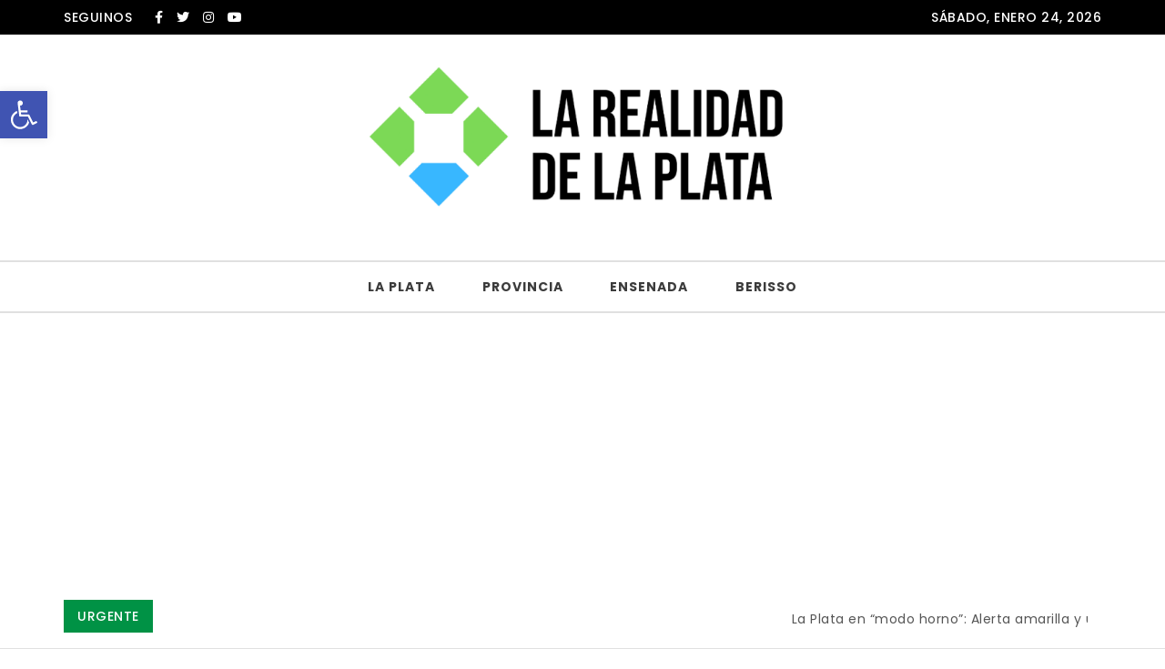

--- FILE ---
content_type: text/html; charset=UTF-8
request_url: https://larealidaddelaplata.com.ar/index.php/2022/11/11/allanaron-la-sede-social-de-gimnasia-por-la-muerte-de-lolo-regueiro/
body_size: 18181
content:
<!DOCTYPE html>
<html dir="ltr" lang="es-AR" prefix="og: http://ogp.me/ns# fb: http://ogp.me/ns/fb#">
<head>
<meta charset="UTF-8">
<meta name="viewport" content="width=device-width, initial-scale=1">
<link rel="profile" href="https://gmpg.org/xfn/11">
<title>Allanaron la sede social de Gimnasia por la muerte de ‘Lolo’ Regueiro | larealidaddelaplata.com.ar</title>

		<!-- All in One SEO 4.9.3 - aioseo.com -->
	<meta name="description" content="Este viernes, fue allanada la sede social del Club Gimnasia y Esgrima de La Plata en el marco de la investigación de la muerte César “Lolo” Regueiro, víctima de la feroz represión policial desplegada en las afueras del Estadio del Bosque a poco de comenzado el partido frente a Boca Juniors por la fecha 23." />
	<meta name="robots" content="max-snippet:-1, max-image-preview:large, max-video-preview:-1" />
	<meta name="author" content="Luca"/>
	<meta name="keywords" content="allanamiento,césar lolo regueiro,gimnasia,la plata,policiales" />
	<link rel="canonical" href="https://larealidaddelaplata.com.ar/index.php/2022/11/11/allanaron-la-sede-social-de-gimnasia-por-la-muerte-de-lolo-regueiro/" />
	<meta name="generator" content="All in One SEO (AIOSEO) 4.9.3" />
		<script type="application/ld+json" class="aioseo-schema">
			{"@context":"https:\/\/schema.org","@graph":[{"@type":"Article","@id":"https:\/\/larealidaddelaplata.com.ar\/index.php\/2022\/11\/11\/allanaron-la-sede-social-de-gimnasia-por-la-muerte-de-lolo-regueiro\/#article","name":"Allanaron la sede social de Gimnasia por la muerte de \u2018Lolo\u2019 Regueiro | larealidaddelaplata.com.ar","headline":"Allanaron la sede social de Gimnasia por la muerte de &#8216;Lolo&#8217; Regueiro","author":{"@id":"https:\/\/larealidaddelaplata.com.ar\/index.php\/author\/luca\/#author"},"publisher":{"@id":"https:\/\/larealidaddelaplata.com.ar\/#organization"},"image":{"@type":"ImageObject","url":"https:\/\/larealidaddelaplata.com.ar\/wp-content\/uploads\/2022\/11\/allanamiento-gelp.jpg","width":800,"height":500},"datePublished":"2022-11-11T19:21:28-03:00","dateModified":"2022-11-11T19:35:59-03:00","inLanguage":"es-AR","mainEntityOfPage":{"@id":"https:\/\/larealidaddelaplata.com.ar\/index.php\/2022\/11\/11\/allanaron-la-sede-social-de-gimnasia-por-la-muerte-de-lolo-regueiro\/#webpage"},"isPartOf":{"@id":"https:\/\/larealidaddelaplata.com.ar\/index.php\/2022\/11\/11\/allanaron-la-sede-social-de-gimnasia-por-la-muerte-de-lolo-regueiro\/#webpage"},"articleSection":"Gimnasia, Judiciales, Policiales, Allanamiento, C\u00e9sar Lolo Regueiro, Gimnasia, La Plata, Policiales"},{"@type":"BreadcrumbList","@id":"https:\/\/larealidaddelaplata.com.ar\/index.php\/2022\/11\/11\/allanaron-la-sede-social-de-gimnasia-por-la-muerte-de-lolo-regueiro\/#breadcrumblist","itemListElement":[{"@type":"ListItem","@id":"https:\/\/larealidaddelaplata.com.ar#listItem","position":1,"name":"Home","item":"https:\/\/larealidaddelaplata.com.ar","nextItem":{"@type":"ListItem","@id":"https:\/\/larealidaddelaplata.com.ar\/index.php\/category\/judiciales\/#listItem","name":"Judiciales"}},{"@type":"ListItem","@id":"https:\/\/larealidaddelaplata.com.ar\/index.php\/category\/judiciales\/#listItem","position":2,"name":"Judiciales","item":"https:\/\/larealidaddelaplata.com.ar\/index.php\/category\/judiciales\/","nextItem":{"@type":"ListItem","@id":"https:\/\/larealidaddelaplata.com.ar\/index.php\/category\/judiciales\/policiales\/#listItem","name":"Policiales"},"previousItem":{"@type":"ListItem","@id":"https:\/\/larealidaddelaplata.com.ar#listItem","name":"Home"}},{"@type":"ListItem","@id":"https:\/\/larealidaddelaplata.com.ar\/index.php\/category\/judiciales\/policiales\/#listItem","position":3,"name":"Policiales","item":"https:\/\/larealidaddelaplata.com.ar\/index.php\/category\/judiciales\/policiales\/","nextItem":{"@type":"ListItem","@id":"https:\/\/larealidaddelaplata.com.ar\/index.php\/2022\/11\/11\/allanaron-la-sede-social-de-gimnasia-por-la-muerte-de-lolo-regueiro\/#listItem","name":"Allanaron la sede social de Gimnasia por la muerte de &#8216;Lolo&#8217; Regueiro"},"previousItem":{"@type":"ListItem","@id":"https:\/\/larealidaddelaplata.com.ar\/index.php\/category\/judiciales\/#listItem","name":"Judiciales"}},{"@type":"ListItem","@id":"https:\/\/larealidaddelaplata.com.ar\/index.php\/2022\/11\/11\/allanaron-la-sede-social-de-gimnasia-por-la-muerte-de-lolo-regueiro\/#listItem","position":4,"name":"Allanaron la sede social de Gimnasia por la muerte de &#8216;Lolo&#8217; Regueiro","previousItem":{"@type":"ListItem","@id":"https:\/\/larealidaddelaplata.com.ar\/index.php\/category\/judiciales\/policiales\/#listItem","name":"Policiales"}}]},{"@type":"Organization","@id":"https:\/\/larealidaddelaplata.com.ar\/#organization","name":"La Realidad de La Plata","description":"Tu portal de noticias sobre la realidad la Provincia de Buenos Aires y La Plata","url":"https:\/\/larealidaddelaplata.com.ar\/","logo":{"@type":"ImageObject","url":"https:\/\/larealidaddelaplata.com.ar\/wp-content\/uploads\/2021\/01\/cropped-Diseno-sin-titulo-1-1.png","@id":"https:\/\/larealidaddelaplata.com.ar\/index.php\/2022\/11\/11\/allanaron-la-sede-social-de-gimnasia-por-la-muerte-de-lolo-regueiro\/#organizationLogo","width":1920,"height":355},"image":{"@id":"https:\/\/larealidaddelaplata.com.ar\/index.php\/2022\/11\/11\/allanaron-la-sede-social-de-gimnasia-por-la-muerte-de-lolo-regueiro\/#organizationLogo"}},{"@type":"Person","@id":"https:\/\/larealidaddelaplata.com.ar\/index.php\/author\/luca\/#author","url":"https:\/\/larealidaddelaplata.com.ar\/index.php\/author\/luca\/","name":"Luca","image":{"@type":"ImageObject","@id":"https:\/\/larealidaddelaplata.com.ar\/index.php\/2022\/11\/11\/allanaron-la-sede-social-de-gimnasia-por-la-muerte-de-lolo-regueiro\/#authorImage","url":"https:\/\/secure.gravatar.com\/avatar\/9c784e45cec100652b776c09d0a6887f?s=96&d=mm&r=g","width":96,"height":96,"caption":"Luca"}},{"@type":"WebPage","@id":"https:\/\/larealidaddelaplata.com.ar\/index.php\/2022\/11\/11\/allanaron-la-sede-social-de-gimnasia-por-la-muerte-de-lolo-regueiro\/#webpage","url":"https:\/\/larealidaddelaplata.com.ar\/index.php\/2022\/11\/11\/allanaron-la-sede-social-de-gimnasia-por-la-muerte-de-lolo-regueiro\/","name":"Allanaron la sede social de Gimnasia por la muerte de \u2018Lolo\u2019 Regueiro | larealidaddelaplata.com.ar","description":"Este viernes, fue allanada la sede social del Club Gimnasia y Esgrima de La Plata en el marco de la investigaci\u00f3n de la muerte C\u00e9sar \u201cLolo\u201d Regueiro, v\u00edctima de la feroz represi\u00f3n policial desplegada en las afueras del Estadio del Bosque a poco de comenzado el partido frente a Boca Juniors por la fecha 23.","inLanguage":"es-AR","isPartOf":{"@id":"https:\/\/larealidaddelaplata.com.ar\/#website"},"breadcrumb":{"@id":"https:\/\/larealidaddelaplata.com.ar\/index.php\/2022\/11\/11\/allanaron-la-sede-social-de-gimnasia-por-la-muerte-de-lolo-regueiro\/#breadcrumblist"},"author":{"@id":"https:\/\/larealidaddelaplata.com.ar\/index.php\/author\/luca\/#author"},"creator":{"@id":"https:\/\/larealidaddelaplata.com.ar\/index.php\/author\/luca\/#author"},"image":{"@type":"ImageObject","url":"https:\/\/larealidaddelaplata.com.ar\/wp-content\/uploads\/2022\/11\/allanamiento-gelp.jpg","@id":"https:\/\/larealidaddelaplata.com.ar\/index.php\/2022\/11\/11\/allanaron-la-sede-social-de-gimnasia-por-la-muerte-de-lolo-regueiro\/#mainImage","width":800,"height":500},"primaryImageOfPage":{"@id":"https:\/\/larealidaddelaplata.com.ar\/index.php\/2022\/11\/11\/allanaron-la-sede-social-de-gimnasia-por-la-muerte-de-lolo-regueiro\/#mainImage"},"datePublished":"2022-11-11T19:21:28-03:00","dateModified":"2022-11-11T19:35:59-03:00"},{"@type":"WebSite","@id":"https:\/\/larealidaddelaplata.com.ar\/#website","url":"https:\/\/larealidaddelaplata.com.ar\/","name":"La Realidad de La Plata","description":"Tu portal de noticias sobre la realidad la Provincia de Buenos Aires y La Plata","inLanguage":"es-AR","publisher":{"@id":"https:\/\/larealidaddelaplata.com.ar\/#organization"}}]}
		</script>
		<!-- All in One SEO -->

<!-- Google tag (gtag.js) consent mode dataLayer added by Site Kit -->
<script type="text/javascript" id="google_gtagjs-js-consent-mode-data-layer">
/* <![CDATA[ */
window.dataLayer = window.dataLayer || [];function gtag(){dataLayer.push(arguments);}
gtag('consent', 'default', {"ad_personalization":"denied","ad_storage":"denied","ad_user_data":"denied","analytics_storage":"denied","functionality_storage":"denied","security_storage":"denied","personalization_storage":"denied","region":["AT","BE","BG","CH","CY","CZ","DE","DK","EE","ES","FI","FR","GB","GR","HR","HU","IE","IS","IT","LI","LT","LU","LV","MT","NL","NO","PL","PT","RO","SE","SI","SK"],"wait_for_update":500});
window._googlesitekitConsentCategoryMap = {"statistics":["analytics_storage"],"marketing":["ad_storage","ad_user_data","ad_personalization"],"functional":["functionality_storage","security_storage"],"preferences":["personalization_storage"]};
window._googlesitekitConsents = {"ad_personalization":"denied","ad_storage":"denied","ad_user_data":"denied","analytics_storage":"denied","functionality_storage":"denied","security_storage":"denied","personalization_storage":"denied","region":["AT","BE","BG","CH","CY","CZ","DE","DK","EE","ES","FI","FR","GB","GR","HR","HU","IE","IS","IT","LI","LT","LU","LV","MT","NL","NO","PL","PT","RO","SE","SI","SK"],"wait_for_update":500};
/* ]]> */
</script>
<!-- End Google tag (gtag.js) consent mode dataLayer added by Site Kit -->
<link rel='dns-prefetch' href='//www.googletagmanager.com' />
<link rel='dns-prefetch' href='//fonts.googleapis.com' />
<link rel='dns-prefetch' href='//pagead2.googlesyndication.com' />
<link rel="alternate" type="application/rss+xml" title="La Realidad de La Plata &raquo; Feed" href="https://larealidaddelaplata.com.ar/index.php/feed/" />
<link rel="alternate" type="application/rss+xml" title="La Realidad de La Plata &raquo; RSS de los comentarios" href="https://larealidaddelaplata.com.ar/index.php/comments/feed/" />
<script type="text/javascript">
/* <![CDATA[ */
window._wpemojiSettings = {"baseUrl":"https:\/\/s.w.org\/images\/core\/emoji\/15.0.3\/72x72\/","ext":".png","svgUrl":"https:\/\/s.w.org\/images\/core\/emoji\/15.0.3\/svg\/","svgExt":".svg","source":{"concatemoji":"https:\/\/larealidaddelaplata.com.ar\/wp-includes\/js\/wp-emoji-release.min.js?ver=6.6.4"}};
/*! This file is auto-generated */
!function(i,n){var o,s,e;function c(e){try{var t={supportTests:e,timestamp:(new Date).valueOf()};sessionStorage.setItem(o,JSON.stringify(t))}catch(e){}}function p(e,t,n){e.clearRect(0,0,e.canvas.width,e.canvas.height),e.fillText(t,0,0);var t=new Uint32Array(e.getImageData(0,0,e.canvas.width,e.canvas.height).data),r=(e.clearRect(0,0,e.canvas.width,e.canvas.height),e.fillText(n,0,0),new Uint32Array(e.getImageData(0,0,e.canvas.width,e.canvas.height).data));return t.every(function(e,t){return e===r[t]})}function u(e,t,n){switch(t){case"flag":return n(e,"\ud83c\udff3\ufe0f\u200d\u26a7\ufe0f","\ud83c\udff3\ufe0f\u200b\u26a7\ufe0f")?!1:!n(e,"\ud83c\uddfa\ud83c\uddf3","\ud83c\uddfa\u200b\ud83c\uddf3")&&!n(e,"\ud83c\udff4\udb40\udc67\udb40\udc62\udb40\udc65\udb40\udc6e\udb40\udc67\udb40\udc7f","\ud83c\udff4\u200b\udb40\udc67\u200b\udb40\udc62\u200b\udb40\udc65\u200b\udb40\udc6e\u200b\udb40\udc67\u200b\udb40\udc7f");case"emoji":return!n(e,"\ud83d\udc26\u200d\u2b1b","\ud83d\udc26\u200b\u2b1b")}return!1}function f(e,t,n){var r="undefined"!=typeof WorkerGlobalScope&&self instanceof WorkerGlobalScope?new OffscreenCanvas(300,150):i.createElement("canvas"),a=r.getContext("2d",{willReadFrequently:!0}),o=(a.textBaseline="top",a.font="600 32px Arial",{});return e.forEach(function(e){o[e]=t(a,e,n)}),o}function t(e){var t=i.createElement("script");t.src=e,t.defer=!0,i.head.appendChild(t)}"undefined"!=typeof Promise&&(o="wpEmojiSettingsSupports",s=["flag","emoji"],n.supports={everything:!0,everythingExceptFlag:!0},e=new Promise(function(e){i.addEventListener("DOMContentLoaded",e,{once:!0})}),new Promise(function(t){var n=function(){try{var e=JSON.parse(sessionStorage.getItem(o));if("object"==typeof e&&"number"==typeof e.timestamp&&(new Date).valueOf()<e.timestamp+604800&&"object"==typeof e.supportTests)return e.supportTests}catch(e){}return null}();if(!n){if("undefined"!=typeof Worker&&"undefined"!=typeof OffscreenCanvas&&"undefined"!=typeof URL&&URL.createObjectURL&&"undefined"!=typeof Blob)try{var e="postMessage("+f.toString()+"("+[JSON.stringify(s),u.toString(),p.toString()].join(",")+"));",r=new Blob([e],{type:"text/javascript"}),a=new Worker(URL.createObjectURL(r),{name:"wpTestEmojiSupports"});return void(a.onmessage=function(e){c(n=e.data),a.terminate(),t(n)})}catch(e){}c(n=f(s,u,p))}t(n)}).then(function(e){for(var t in e)n.supports[t]=e[t],n.supports.everything=n.supports.everything&&n.supports[t],"flag"!==t&&(n.supports.everythingExceptFlag=n.supports.everythingExceptFlag&&n.supports[t]);n.supports.everythingExceptFlag=n.supports.everythingExceptFlag&&!n.supports.flag,n.DOMReady=!1,n.readyCallback=function(){n.DOMReady=!0}}).then(function(){return e}).then(function(){var e;n.supports.everything||(n.readyCallback(),(e=n.source||{}).concatemoji?t(e.concatemoji):e.wpemoji&&e.twemoji&&(t(e.twemoji),t(e.wpemoji)))}))}((window,document),window._wpemojiSettings);
/* ]]> */
</script>
<style id='wp-emoji-styles-inline-css' type='text/css'>

	img.wp-smiley, img.emoji {
		display: inline !important;
		border: none !important;
		box-shadow: none !important;
		height: 1em !important;
		width: 1em !important;
		margin: 0 0.07em !important;
		vertical-align: -0.1em !important;
		background: none !important;
		padding: 0 !important;
	}
</style>
<link rel='stylesheet' id='wp-block-library-css' href='https://larealidaddelaplata.com.ar/wp-includes/css/dist/block-library/style.min.css' type='text/css' media='all' />
<link rel='stylesheet' id='aioseo/css/src/vue/standalone/blocks/table-of-contents/global.scss-css' href='https://larealidaddelaplata.com.ar/wp-content/plugins/all-in-one-seo-pack/dist/Lite/assets/css/table-of-contents/global.e90f6d47.css' type='text/css' media='all' />
<style id='classic-theme-styles-inline-css' type='text/css'>
/*! This file is auto-generated */
.wp-block-button__link{color:#fff;background-color:#32373c;border-radius:9999px;box-shadow:none;text-decoration:none;padding:calc(.667em + 2px) calc(1.333em + 2px);font-size:1.125em}.wp-block-file__button{background:#32373c;color:#fff;text-decoration:none}
</style>
<style id='global-styles-inline-css' type='text/css'>
:root{--wp--preset--aspect-ratio--square: 1;--wp--preset--aspect-ratio--4-3: 4/3;--wp--preset--aspect-ratio--3-4: 3/4;--wp--preset--aspect-ratio--3-2: 3/2;--wp--preset--aspect-ratio--2-3: 2/3;--wp--preset--aspect-ratio--16-9: 16/9;--wp--preset--aspect-ratio--9-16: 9/16;--wp--preset--color--black: #000000;--wp--preset--color--cyan-bluish-gray: #abb8c3;--wp--preset--color--white: #ffffff;--wp--preset--color--pale-pink: #f78da7;--wp--preset--color--vivid-red: #cf2e2e;--wp--preset--color--luminous-vivid-orange: #ff6900;--wp--preset--color--luminous-vivid-amber: #fcb900;--wp--preset--color--light-green-cyan: #7bdcb5;--wp--preset--color--vivid-green-cyan: #00d084;--wp--preset--color--pale-cyan-blue: #8ed1fc;--wp--preset--color--vivid-cyan-blue: #0693e3;--wp--preset--color--vivid-purple: #9b51e0;--wp--preset--gradient--vivid-cyan-blue-to-vivid-purple: linear-gradient(135deg,rgba(6,147,227,1) 0%,rgb(155,81,224) 100%);--wp--preset--gradient--light-green-cyan-to-vivid-green-cyan: linear-gradient(135deg,rgb(122,220,180) 0%,rgb(0,208,130) 100%);--wp--preset--gradient--luminous-vivid-amber-to-luminous-vivid-orange: linear-gradient(135deg,rgba(252,185,0,1) 0%,rgba(255,105,0,1) 100%);--wp--preset--gradient--luminous-vivid-orange-to-vivid-red: linear-gradient(135deg,rgba(255,105,0,1) 0%,rgb(207,46,46) 100%);--wp--preset--gradient--very-light-gray-to-cyan-bluish-gray: linear-gradient(135deg,rgb(238,238,238) 0%,rgb(169,184,195) 100%);--wp--preset--gradient--cool-to-warm-spectrum: linear-gradient(135deg,rgb(74,234,220) 0%,rgb(151,120,209) 20%,rgb(207,42,186) 40%,rgb(238,44,130) 60%,rgb(251,105,98) 80%,rgb(254,248,76) 100%);--wp--preset--gradient--blush-light-purple: linear-gradient(135deg,rgb(255,206,236) 0%,rgb(152,150,240) 100%);--wp--preset--gradient--blush-bordeaux: linear-gradient(135deg,rgb(254,205,165) 0%,rgb(254,45,45) 50%,rgb(107,0,62) 100%);--wp--preset--gradient--luminous-dusk: linear-gradient(135deg,rgb(255,203,112) 0%,rgb(199,81,192) 50%,rgb(65,88,208) 100%);--wp--preset--gradient--pale-ocean: linear-gradient(135deg,rgb(255,245,203) 0%,rgb(182,227,212) 50%,rgb(51,167,181) 100%);--wp--preset--gradient--electric-grass: linear-gradient(135deg,rgb(202,248,128) 0%,rgb(113,206,126) 100%);--wp--preset--gradient--midnight: linear-gradient(135deg,rgb(2,3,129) 0%,rgb(40,116,252) 100%);--wp--preset--font-size--small: 13px;--wp--preset--font-size--medium: 20px;--wp--preset--font-size--large: 36px;--wp--preset--font-size--x-large: 42px;--wp--preset--spacing--20: 0.44rem;--wp--preset--spacing--30: 0.67rem;--wp--preset--spacing--40: 1rem;--wp--preset--spacing--50: 1.5rem;--wp--preset--spacing--60: 2.25rem;--wp--preset--spacing--70: 3.38rem;--wp--preset--spacing--80: 5.06rem;--wp--preset--shadow--natural: 6px 6px 9px rgba(0, 0, 0, 0.2);--wp--preset--shadow--deep: 12px 12px 50px rgba(0, 0, 0, 0.4);--wp--preset--shadow--sharp: 6px 6px 0px rgba(0, 0, 0, 0.2);--wp--preset--shadow--outlined: 6px 6px 0px -3px rgba(255, 255, 255, 1), 6px 6px rgba(0, 0, 0, 1);--wp--preset--shadow--crisp: 6px 6px 0px rgba(0, 0, 0, 1);}:where(.is-layout-flex){gap: 0.5em;}:where(.is-layout-grid){gap: 0.5em;}body .is-layout-flex{display: flex;}.is-layout-flex{flex-wrap: wrap;align-items: center;}.is-layout-flex > :is(*, div){margin: 0;}body .is-layout-grid{display: grid;}.is-layout-grid > :is(*, div){margin: 0;}:where(.wp-block-columns.is-layout-flex){gap: 2em;}:where(.wp-block-columns.is-layout-grid){gap: 2em;}:where(.wp-block-post-template.is-layout-flex){gap: 1.25em;}:where(.wp-block-post-template.is-layout-grid){gap: 1.25em;}.has-black-color{color: var(--wp--preset--color--black) !important;}.has-cyan-bluish-gray-color{color: var(--wp--preset--color--cyan-bluish-gray) !important;}.has-white-color{color: var(--wp--preset--color--white) !important;}.has-pale-pink-color{color: var(--wp--preset--color--pale-pink) !important;}.has-vivid-red-color{color: var(--wp--preset--color--vivid-red) !important;}.has-luminous-vivid-orange-color{color: var(--wp--preset--color--luminous-vivid-orange) !important;}.has-luminous-vivid-amber-color{color: var(--wp--preset--color--luminous-vivid-amber) !important;}.has-light-green-cyan-color{color: var(--wp--preset--color--light-green-cyan) !important;}.has-vivid-green-cyan-color{color: var(--wp--preset--color--vivid-green-cyan) !important;}.has-pale-cyan-blue-color{color: var(--wp--preset--color--pale-cyan-blue) !important;}.has-vivid-cyan-blue-color{color: var(--wp--preset--color--vivid-cyan-blue) !important;}.has-vivid-purple-color{color: var(--wp--preset--color--vivid-purple) !important;}.has-black-background-color{background-color: var(--wp--preset--color--black) !important;}.has-cyan-bluish-gray-background-color{background-color: var(--wp--preset--color--cyan-bluish-gray) !important;}.has-white-background-color{background-color: var(--wp--preset--color--white) !important;}.has-pale-pink-background-color{background-color: var(--wp--preset--color--pale-pink) !important;}.has-vivid-red-background-color{background-color: var(--wp--preset--color--vivid-red) !important;}.has-luminous-vivid-orange-background-color{background-color: var(--wp--preset--color--luminous-vivid-orange) !important;}.has-luminous-vivid-amber-background-color{background-color: var(--wp--preset--color--luminous-vivid-amber) !important;}.has-light-green-cyan-background-color{background-color: var(--wp--preset--color--light-green-cyan) !important;}.has-vivid-green-cyan-background-color{background-color: var(--wp--preset--color--vivid-green-cyan) !important;}.has-pale-cyan-blue-background-color{background-color: var(--wp--preset--color--pale-cyan-blue) !important;}.has-vivid-cyan-blue-background-color{background-color: var(--wp--preset--color--vivid-cyan-blue) !important;}.has-vivid-purple-background-color{background-color: var(--wp--preset--color--vivid-purple) !important;}.has-black-border-color{border-color: var(--wp--preset--color--black) !important;}.has-cyan-bluish-gray-border-color{border-color: var(--wp--preset--color--cyan-bluish-gray) !important;}.has-white-border-color{border-color: var(--wp--preset--color--white) !important;}.has-pale-pink-border-color{border-color: var(--wp--preset--color--pale-pink) !important;}.has-vivid-red-border-color{border-color: var(--wp--preset--color--vivid-red) !important;}.has-luminous-vivid-orange-border-color{border-color: var(--wp--preset--color--luminous-vivid-orange) !important;}.has-luminous-vivid-amber-border-color{border-color: var(--wp--preset--color--luminous-vivid-amber) !important;}.has-light-green-cyan-border-color{border-color: var(--wp--preset--color--light-green-cyan) !important;}.has-vivid-green-cyan-border-color{border-color: var(--wp--preset--color--vivid-green-cyan) !important;}.has-pale-cyan-blue-border-color{border-color: var(--wp--preset--color--pale-cyan-blue) !important;}.has-vivid-cyan-blue-border-color{border-color: var(--wp--preset--color--vivid-cyan-blue) !important;}.has-vivid-purple-border-color{border-color: var(--wp--preset--color--vivid-purple) !important;}.has-vivid-cyan-blue-to-vivid-purple-gradient-background{background: var(--wp--preset--gradient--vivid-cyan-blue-to-vivid-purple) !important;}.has-light-green-cyan-to-vivid-green-cyan-gradient-background{background: var(--wp--preset--gradient--light-green-cyan-to-vivid-green-cyan) !important;}.has-luminous-vivid-amber-to-luminous-vivid-orange-gradient-background{background: var(--wp--preset--gradient--luminous-vivid-amber-to-luminous-vivid-orange) !important;}.has-luminous-vivid-orange-to-vivid-red-gradient-background{background: var(--wp--preset--gradient--luminous-vivid-orange-to-vivid-red) !important;}.has-very-light-gray-to-cyan-bluish-gray-gradient-background{background: var(--wp--preset--gradient--very-light-gray-to-cyan-bluish-gray) !important;}.has-cool-to-warm-spectrum-gradient-background{background: var(--wp--preset--gradient--cool-to-warm-spectrum) !important;}.has-blush-light-purple-gradient-background{background: var(--wp--preset--gradient--blush-light-purple) !important;}.has-blush-bordeaux-gradient-background{background: var(--wp--preset--gradient--blush-bordeaux) !important;}.has-luminous-dusk-gradient-background{background: var(--wp--preset--gradient--luminous-dusk) !important;}.has-pale-ocean-gradient-background{background: var(--wp--preset--gradient--pale-ocean) !important;}.has-electric-grass-gradient-background{background: var(--wp--preset--gradient--electric-grass) !important;}.has-midnight-gradient-background{background: var(--wp--preset--gradient--midnight) !important;}.has-small-font-size{font-size: var(--wp--preset--font-size--small) !important;}.has-medium-font-size{font-size: var(--wp--preset--font-size--medium) !important;}.has-large-font-size{font-size: var(--wp--preset--font-size--large) !important;}.has-x-large-font-size{font-size: var(--wp--preset--font-size--x-large) !important;}
:where(.wp-block-post-template.is-layout-flex){gap: 1.25em;}:where(.wp-block-post-template.is-layout-grid){gap: 1.25em;}
:where(.wp-block-columns.is-layout-flex){gap: 2em;}:where(.wp-block-columns.is-layout-grid){gap: 2em;}
:root :where(.wp-block-pullquote){font-size: 1.5em;line-height: 1.6;}
</style>
<link rel='stylesheet' id='awesome-weather-css' href='https://larealidaddelaplata.com.ar/wp-content/plugins/awesome-weather/awesome-weather.css' type='text/css' media='all' />
<style id='awesome-weather-inline-css' type='text/css'>
.awesome-weather-wrap { font-family: 'Open Sans', sans-serif; font-weight: 400; font-size: 14px; line-height: 14px; }
</style>
<link rel='stylesheet' id='opensans-googlefont-css' href='//fonts.googleapis.com/css?family=Open+Sans%3A400' type='text/css' media='all' />
<link rel='stylesheet' id='lws-public-css' href='https://larealidaddelaplata.com.ar/wp-content/plugins/live-weather-station/public/css/live-weather-station-public.min.css' type='text/css' media='all' />
<link rel='stylesheet' id='8d48e86fe-css' href='https://larealidaddelaplata.com.ar/wp-content/uploads/essential-addons-elementor/734e5f942.min.css' type='text/css' media='all' />
<link rel='stylesheet' id='bootstrap-css' href='https://larealidaddelaplata.com.ar/wp-content/themes/purea-magazine/css/bootstrap.css' type='text/css' media='all' />
<link rel='stylesheet' id='purea-magazine-style-css' href='https://larealidaddelaplata.com.ar/wp-content/themes/purea-magazine/style.css' type='text/css' media='all' />
<link rel='stylesheet' id='fontawesome-css' href='https://larealidaddelaplata.com.ar/wp-content/themes/purea-magazine/css/fontawesome.css' type='text/css' media='all' />
<link rel='stylesheet' id='m-customscrollbar-css' href='https://larealidaddelaplata.com.ar/wp-content/themes/purea-magazine/css/jquery.mCustomScrollbar.css' type='text/css' media='all' />
<link rel='stylesheet' id='purea-magazine-responsive-css' href='https://larealidaddelaplata.com.ar/wp-content/themes/purea-magazine/css/style-responsive.css' type='text/css' media='all' />
<link rel='stylesheet' id='animate-css' href='https://larealidaddelaplata.com.ar/wp-content/themes/purea-magazine/css/animate.css' type='text/css' media='all' />
<link rel='stylesheet' id='owl-carousel-css' href='https://larealidaddelaplata.com.ar/wp-content/themes/purea-magazine/css/owl.carousel.css' type='text/css' media='all' />
<link rel='stylesheet' id='owl-theme-default-css' href='https://larealidaddelaplata.com.ar/wp-content/themes/purea-magazine/css/owl.theme.default.css' type='text/css' media='all' />
<link rel='stylesheet' id='poppins-google-font-css' href='https://fonts.googleapis.com/css?family=Poppins%3A300%2C400%2C500%2C700&#038;display=swap' type='text/css' media='all' />
<link rel='stylesheet' id='spectral-google-font-css' href='https://fonts.googleapis.com/css?family=Spectral%3A400%2C700&#038;display=swap' type='text/css' media='all' />
<link rel='stylesheet' id='pojo-a11y-css' href='https://larealidaddelaplata.com.ar/wp-content/plugins/pojo-accessibility/assets/css/style.min.css' type='text/css' media='all' />
<script type="text/javascript" src="https://larealidaddelaplata.com.ar/wp-includes/js/jquery/jquery.min.js?ver=3.7.1" id="jquery-core-js"></script>
<script type="text/javascript" src="https://larealidaddelaplata.com.ar/wp-includes/js/jquery/jquery-migrate.min.js?ver=3.4.1" id="jquery-migrate-js"></script>
<!--[if lt IE 9]>
<script type="text/javascript" src="https://larealidaddelaplata.com.ar/wp-content/themes/purea-magazine/js/html5shiv.js?ver=3.7.3" id="html5shiv-js"></script>
<![endif]-->
<!--[if lt IE 9]>
<script type="text/javascript" src="https://larealidaddelaplata.com.ar/wp-content/themes/purea-magazine/js/respond.js?ver=6.6.4" id="respond-js"></script>
<![endif]-->

<!-- Google tag (gtag.js) snippet added by Site Kit -->
<!-- Google Analytics snippet added by Site Kit -->
<script type="text/javascript" src="https://www.googletagmanager.com/gtag/js?id=GT-P8VJ79S" id="google_gtagjs-js" async></script>
<script type="text/javascript" id="google_gtagjs-js-after">
/* <![CDATA[ */
window.dataLayer = window.dataLayer || [];function gtag(){dataLayer.push(arguments);}
gtag("set","linker",{"domains":["larealidaddelaplata.com.ar"]});
gtag("js", new Date());
gtag("set", "developer_id.dZTNiMT", true);
gtag("config", "GT-P8VJ79S");
/* ]]> */
</script>
<link rel="https://api.w.org/" href="https://larealidaddelaplata.com.ar/index.php/wp-json/" /><link rel="alternate" title="JSON" type="application/json" href="https://larealidaddelaplata.com.ar/index.php/wp-json/wp/v2/posts/25843" /><link rel="EditURI" type="application/rsd+xml" title="RSD" href="https://larealidaddelaplata.com.ar/xmlrpc.php?rsd" />
<meta name="generator" content="WordPress 6.6.4" />
<link rel='shortlink' href='https://larealidaddelaplata.com.ar/?p=25843' />
<link rel="alternate" title="oEmbed (JSON)" type="application/json+oembed" href="https://larealidaddelaplata.com.ar/index.php/wp-json/oembed/1.0/embed?url=https%3A%2F%2Flarealidaddelaplata.com.ar%2Findex.php%2F2022%2F11%2F11%2Fallanaron-la-sede-social-de-gimnasia-por-la-muerte-de-lolo-regueiro%2F" />
<link rel="alternate" title="oEmbed (XML)" type="text/xml+oembed" href="https://larealidaddelaplata.com.ar/index.php/wp-json/oembed/1.0/embed?url=https%3A%2F%2Flarealidaddelaplata.com.ar%2Findex.php%2F2022%2F11%2F11%2Fallanaron-la-sede-social-de-gimnasia-por-la-muerte-de-lolo-regueiro%2F&#038;format=xml" />

<!-- This site is using AdRotate v5.17.2 to display their advertisements - https://ajdg.solutions/ -->
<!-- AdRotate CSS -->
<style type="text/css" media="screen">
	.g { margin:0px; padding:0px; overflow:hidden; line-height:1; zoom:1; }
	.g img { height:auto; }
	.g-col { position:relative; float:left; }
	.g-col:first-child { margin-left: 0; }
	.g-col:last-child { margin-right: 0; }
	@media only screen and (max-width: 480px) {
		.g-col, .g-dyn, .g-single { width:100%; margin-left:0; margin-right:0; }
	}
</style>
<!-- /AdRotate CSS -->

<meta name="generator" content="Site Kit by Google 1.170.0" />  		<style type="text/css" id="custom-theme-dynamic-style">
    		

    a{
        color: #555;
        text-decoration: none;
        transition: all 0.3s ease-in-out;
    }

    a:hover,a:focus{
        color: #bc2a26;
        text-decoration: none;
        transition: all 0.3s ease-in-out;
    }

    h1,h2,h3,h4,h5,h6{
        color: #000;
    }

    .pagination .nav-links .current{
        background: #bc2a26 !important;
    }


    form.wpcf7-form input,
    form.wpcf7-form textarea,
    form.wpcf7-form radio,
    form.wpcf7-form checkbox{
        border: 1px solid #d0d0d0;
        color: #555;
    }

    form.wpcf7-form input::placeholder,
    form.wpcf7-form textarea::placeholder{
        color: #555;
    }

    form.wpcf7-form input[type="submit"]{
        color: #fff;
    }

    form.wpcf7-form label{
        color: #555;
    }

    button.navbar-toggle,
    button.navbar-toggle:hover{
        background: none !important;
        box-shadow: none;
    }

    .menu-social li a{
        color: #555;
    }

    .menu-social li a:hover{
        color: #bc2a26;
    }

    aside h4.widget-title:hover{
        color: inherit;
    }

    .trending-news-content a,
    .single h1.entry-title a,
    .cat-item a,
    .latest-posts-area-content a{
        color: #555;
        transition: all 0.3s ease-in-out;
    }

    .cat-item a:hover,
    .latest-posts-area-content a:hover,
    .layout-1-area-content .title h3 a:hover{
        color: #bc2a26;
        transition: all 0.3s ease-in-out;
    }

    .blog.single-no-sidebar article{
        width: 49%;
    }


         h1.site-title,
         p.site-description{
            display: none;
        }
    
         .trending-news{
            padding-top: 15px;
            padding-bottom: 3px;
         }
    
         span.author,
         span.by{
            display: none;
         }
    
         span.comments{
            display: none;
         }
    
        .single div.post-categories {
            display: none;
         }
    
        .single span.author-single {
            display: none;
         }
    
        .single span.comments-single {
            display: none;
         }
      		</style>
	
<!-- Google AdSense meta tags added by Site Kit -->
<meta name="google-adsense-platform-account" content="ca-host-pub-2644536267352236">
<meta name="google-adsense-platform-domain" content="sitekit.withgoogle.com">
<!-- End Google AdSense meta tags added by Site Kit -->
<style type="text/css">
#pojo-a11y-toolbar .pojo-a11y-toolbar-toggle a{ background-color: #4054b2;	color: #ffffff;}
#pojo-a11y-toolbar .pojo-a11y-toolbar-overlay, #pojo-a11y-toolbar .pojo-a11y-toolbar-overlay ul.pojo-a11y-toolbar-items.pojo-a11y-links{ border-color: #4054b2;}
body.pojo-a11y-focusable a:focus{ outline-style: solid !important;	outline-width: 1px !important;	outline-color: #FF0000 !important;}
#pojo-a11y-toolbar{ top: 100px !important;}
#pojo-a11y-toolbar .pojo-a11y-toolbar-overlay{ background-color: #ffffff;}
#pojo-a11y-toolbar .pojo-a11y-toolbar-overlay ul.pojo-a11y-toolbar-items li.pojo-a11y-toolbar-item a, #pojo-a11y-toolbar .pojo-a11y-toolbar-overlay p.pojo-a11y-toolbar-title{ color: #333333;}
#pojo-a11y-toolbar .pojo-a11y-toolbar-overlay ul.pojo-a11y-toolbar-items li.pojo-a11y-toolbar-item a.active{ background-color: #4054b2;	color: #ffffff;}
@media (max-width: 767px) { #pojo-a11y-toolbar { top: 50px !important; } }</style>
<!-- Google AdSense snippet added by Site Kit -->
<script type="text/javascript" async="async" src="https://pagead2.googlesyndication.com/pagead/js/adsbygoogle.js?client=ca-pub-3664694352961396&amp;host=ca-host-pub-2644536267352236" crossorigin="anonymous"></script>

<!-- End Google AdSense snippet added by Site Kit -->
<link rel="icon" href="https://larealidaddelaplata.com.ar/wp-content/uploads/2021/01/cropped-Diseno-sin-titulo-2-32x32.png" sizes="32x32" />
<link rel="icon" href="https://larealidaddelaplata.com.ar/wp-content/uploads/2021/01/cropped-Diseno-sin-titulo-2-192x192.png" sizes="192x192" />
<link rel="apple-touch-icon" href="https://larealidaddelaplata.com.ar/wp-content/uploads/2021/01/cropped-Diseno-sin-titulo-2-180x180.png" />
<meta name="msapplication-TileImage" content="https://larealidaddelaplata.com.ar/wp-content/uploads/2021/01/cropped-Diseno-sin-titulo-2-270x270.png" />

<!-- START - Open Graph and Twitter Card Tags 3.2.0 -->
 <!-- Facebook Open Graph -->
  <meta property="og:locale" content="es_ES"/>
  <meta property="og:site_name" content="La Realidad de La Plata"/>
  <meta property="og:title" content="Allanaron la sede social de Gimnasia por la muerte de &#039;Lolo&#039; Regueiro"/>
  <meta property="og:url" content="https://larealidaddelaplata.com.ar/index.php/2022/11/11/allanaron-la-sede-social-de-gimnasia-por-la-muerte-de-lolo-regueiro/"/>
  <meta property="og:type" content="article"/>
  <meta property="og:description" content="Este viernes, fue allanada la sede social del Club Gimnasia y Esgrima de La Plata en el marco de la investigación de la muerte César “Lolo” Regueiro, víctima de la feroz represión policial desplegada en las afueras del Estadio del Bosque a poco de comenzado el partido frente a Boca Juniors por la fe"/>
  <meta property="og:image" content="https://larealidaddelaplata.com.ar/wp-content/uploads/2022/11/allanamiento-gelp.jpg"/>
  <meta property="og:image:url" content="https://larealidaddelaplata.com.ar/wp-content/uploads/2022/11/allanamiento-gelp.jpg"/>
  <meta property="og:image:secure_url" content="https://larealidaddelaplata.com.ar/wp-content/uploads/2022/11/allanamiento-gelp.jpg"/>
  <meta property="article:published_time" content="2022-11-11T19:21:28-03:00"/>
  <meta property="article:modified_time" content="2022-11-11T19:35:59-03:00" />
  <meta property="og:updated_time" content="2022-11-11T19:35:59-03:00" />
  <meta property="article:section" content="Gimnasia"/>
  <meta property="article:section" content="Judiciales"/>
  <meta property="article:section" content="Policiales"/>
 <!-- Google+ / Schema.org -->
  <meta itemprop="name" content="Allanaron la sede social de Gimnasia por la muerte de &#039;Lolo&#039; Regueiro"/>
  <meta itemprop="headline" content="Allanaron la sede social de Gimnasia por la muerte de &#039;Lolo&#039; Regueiro"/>
  <meta itemprop="description" content="Este viernes, fue allanada la sede social del Club Gimnasia y Esgrima de La Plata en el marco de la investigación de la muerte César “Lolo” Regueiro, víctima de la feroz represión policial desplegada en las afueras del Estadio del Bosque a poco de comenzado el partido frente a Boca Juniors por la fe"/>
  <meta itemprop="image" content="https://larealidaddelaplata.com.ar/wp-content/uploads/2022/11/allanamiento-gelp.jpg"/>
  <meta itemprop="datePublished" content="2022-11-11"/>
  <meta itemprop="dateModified" content="2022-11-11T19:35:59-03:00" />
  <meta itemprop="author" content="Luca"/>
  <!--<meta itemprop="publisher" content="La Realidad de La Plata"/>--> <!-- To solve: The attribute publisher.itemtype has an invalid value -->
 <!-- Twitter Cards -->
  <meta name="twitter:title" content="Allanaron la sede social de Gimnasia por la muerte de &#039;Lolo&#039; Regueiro"/>
  <meta name="twitter:url" content="https://larealidaddelaplata.com.ar/index.php/2022/11/11/allanaron-la-sede-social-de-gimnasia-por-la-muerte-de-lolo-regueiro/"/>
  <meta name="twitter:description" content="Este viernes, fue allanada la sede social del Club Gimnasia y Esgrima de La Plata en el marco de la investigación de la muerte César “Lolo” Regueiro, víctima de la feroz represión policial desplegada en las afueras del Estadio del Bosque a poco de comenzado el partido frente a Boca Juniors por la fe"/>
  <meta name="twitter:image" content="https://larealidaddelaplata.com.ar/wp-content/uploads/2022/11/allanamiento-gelp.jpg"/>
  <meta name="twitter:card" content="summary_large_image"/>
 <!-- SEO -->
 <!-- Misc. tags -->
 <!-- is_singular -->
<!-- END - Open Graph and Twitter Card Tags 3.2.0 -->
	

</head>

<body class="post-template-default single single-post postid-25843 single-format-standard wp-custom-logo at-sticky-sidebar both-sidebars single-right-sidebar group-blog elementor-default elementor-kit-18073">
		    <!-- Header Styles -->
    
<header id="page-inner" class="elementor-menu-anchor theme-menu-wrapper full-width-menu style1 page" role="banner">
	<a class="skip-link screen-reader-text" href="#main">Skip to content</a>	  
        <div class="top-bar">
            <div class="container">
                <div class="row">
                    <div class="col-md-6 col-sm-6">
                                                            <span class="top-social-label">SEGUINOS</span>
                                    <ul class="top-social">
                                                                                            <li class="facebook-icon"><a target="_blank" href="#"><i class="fab fa-facebook-f"></i></a></li>
                                                                                                    <li class="twitter-icon"><a target="_blank" href="#"><i class="fab fa-twitter"></i></a></li>
                                                                                                    <li class="instagram-icon"><a target="_blank" href="#"><i class="fab fa-instagram"></i></a></li>
                                                                                                    <li class="youtube-icon"><a target="_blank" href="#"><i class="fab fa-youtube"></i></a></li>
                                                                                    </ul>
                                                        
                    </div>
                    <div class="col-md-6 col-sm-6">
                                                            <div class="date-time">
                                        <div id="date">
                                            sábado, enero 24, 2026                                        </div>
                                    </div>  
                                                    </div>
                </div>
            </div>
        </div>
    	<div id="header-main" class="header-wrapper">
		<div class="logo">
			<div class="container">
       			<a href="https://larealidaddelaplata.com.ar/" class="custom-logo-link" rel="home"><img width="1920" height="355" src="https://larealidaddelaplata.com.ar/wp-content/uploads/2021/01/cropped-Diseno-sin-titulo-1-1.png" class="custom-logo" alt="La Realidad de La Plata" decoding="async" fetchpriority="high" srcset="https://larealidaddelaplata.com.ar/wp-content/uploads/2021/01/cropped-Diseno-sin-titulo-1-1.png 1920w, https://larealidaddelaplata.com.ar/wp-content/uploads/2021/01/cropped-Diseno-sin-titulo-1-1-300x55.png 300w, https://larealidaddelaplata.com.ar/wp-content/uploads/2021/01/cropped-Diseno-sin-titulo-1-1-1024x189.png 1024w, https://larealidaddelaplata.com.ar/wp-content/uploads/2021/01/cropped-Diseno-sin-titulo-1-1-768x142.png 768w, https://larealidaddelaplata.com.ar/wp-content/uploads/2021/01/cropped-Diseno-sin-titulo-1-1-1536x284.png 1536w" sizes="(max-width: 1920px) 100vw, 1920px" /></a>                                <h1 class="site-title">
			        <a href="https://larealidaddelaplata.com.ar/" rel="home">La Realidad de La Plata</a>
			    </h1>
			    			                <p class="site-description">Tu portal de noticias sobre la realidad la Provincia de Buenos Aires y La Plata</p>
			            			</div>
		</div>
		<div class="top-menu-wrapper">
			<div class="container">
				<nav class="top-menu" role="navigation" aria-label="primary">
					<div class="menu-header">
						<span>MENU </span>
				     	<button type="button" class="hd-bar-opener navbar-toggle collapsed" data-toggle="collapse" data-target="#navbar-collapse-1" aria-expanded="false">
					       	<span class="sr-only">Toggle navigation</span>
					      	<span class="icon-bar"></span>
					       	<span class="icon-bar"></span>
					       	<span class="icon-bar"></span>
				     	</button>
				   	</div>
					<div class="navbar-collapse collapse clearfix" id="navbar-collapse-1">
				   		<ul id="menu-home" class="navigation"><li id="menu-item-5725" class="menu-item menu-item-type-post_type menu-item-object-page menu-item-5725"><a href="https://larealidaddelaplata.com.ar/index.php/la-plata/">La Plata</a></li>
<li id="menu-item-5722" class="menu-item menu-item-type-post_type menu-item-object-page menu-item-5722"><a href="https://larealidaddelaplata.com.ar/index.php/provincia/">Provincia</a></li>
<li id="menu-item-5723" class="menu-item menu-item-type-post_type menu-item-object-page menu-item-5723"><a href="https://larealidaddelaplata.com.ar/index.php/ensenada/">Ensenada</a></li>
<li id="menu-item-5724" class="menu-item menu-item-type-post_type menu-item-object-page menu-item-5724"><a href="https://larealidaddelaplata.com.ar/index.php/berisso/">Berisso</a></li>
</ul>							
				   	</div>
				</nav>
			</div>
        </div>
    </div>
</header>

<!-- Side Bar -->
<section id="hd-left-bar" class="hd-bar left-align mCustomScrollbar" data-mcs-theme="dark">
    <div class="hd-bar-closer">
        <button><span class="qb-close-button"></span></button>
    </div>
    <div class="hd-bar-wrapper">
        <div class="side-menu">
        	<nav role="navigation">
	            <div class="side-navigation clearfix" id="navbar-collapse-2">
			   		<ul id="menu-home-1" class="navigation"><li class="menu-item menu-item-type-post_type menu-item-object-page menu-item-5725"><a href="https://larealidaddelaplata.com.ar/index.php/la-plata/">La Plata</a></li>
<li class="menu-item menu-item-type-post_type menu-item-object-page menu-item-5722"><a href="https://larealidaddelaplata.com.ar/index.php/provincia/">Provincia</a></li>
<li class="menu-item menu-item-type-post_type menu-item-object-page menu-item-5723"><a href="https://larealidaddelaplata.com.ar/index.php/ensenada/">Ensenada</a></li>
<li class="menu-item menu-item-type-post_type menu-item-object-page menu-item-5724"><a href="https://larealidaddelaplata.com.ar/index.php/berisso/">Berisso</a></li>
</ul>							
			   	</div>
			</nav>
        </div>
    </div>
</section>

  
        <div class="trending-news">
            <div class="container">
                <div class="row">
                    <div class="col-md-12">
                        <div class="trending-news-content">
                                                                    <span class="breaking-news-title">URGENTE</span>
                                        <div class="trending-content-marq">
                                            <marquee onmouseover="this.stop();" onmouseout="this.start();">
                                                                                                    <a href="https://larealidaddelaplata.com.ar/index.php/2026/01/23/la-plata-en-modo-horno-alerta-amarilla-y-una-ola-de-calor-que-promete-no-dar-tregua/" title="La Plata en &#8220;modo horno&#8221;: Alerta amarilla y una ola de calor que promete no dar tregua">La Plata en &#8220;modo horno&#8221;: Alerta amarilla y una ola de calor que promete no dar tregua <span class="post-break">|<span></a>
                                                                                                            <a href="https://larealidaddelaplata.com.ar/index.php/2026/01/23/el-municipio-abrio-la-convocatoria-para-inscribirse-en-el-registro-de-carnavales-barriales/" title="El Municipio abrió la convocatoria para inscribirse en el Registro de Carnavales Barriales">El Municipio abrió la convocatoria para inscribirse en el Registro de Carnavales Barriales <span class="post-break">|<span></a>
                                                                                                            <a href="https://larealidaddelaplata.com.ar/index.php/2026/01/23/allanaron-la-comisaria-octava-de-la-plata-por-una-denuncia-de-falsedad-ideologica/" title="Allanaron la comisaría Octava de La Plata por una denuncia de &#8220;Falsedad ideológica&#8221;">Allanaron la comisaría Octava de La Plata por una denuncia de &#8220;Falsedad ideológica&#8221; <span class="post-break">|<span></a>
                                                                                                            <a href="https://larealidaddelaplata.com.ar/index.php/2026/01/23/todas-las-calles-de-la-plata-que-estaran-cortadas-desde-este-viernes-por-la-filmacion-de-la-serie-de-netflix/" title="Todas las calles de La Plata que estarán cortadas desde este viernes por la filmación de la serie de Netflix">Todas las calles de La Plata que estarán cortadas desde este viernes por la filmación de la serie de Netflix <span class="post-break">|<span></a>
                                                                                                            <a href="https://larealidaddelaplata.com.ar/index.php/2026/01/22/mega-operativo-dejo-un-saldo-de-mas-de-100-motos-secuestradas/" title="Mega operativo dejó un saldo de más de 100 motos secuestradas">Mega operativo dejó un saldo de más de 100 motos secuestradas <span class="post-break">|<span></a>
                                                                                                            <a href="https://larealidaddelaplata.com.ar/index.php/2026/01/22/video-motochorros-robaron-en-una-estacion-de-servicio-de-la-plata-y-quedaron-filmados/" title="Motochorros robaron en una estación de servicio de La Plata y quedaron filmados">Motochorros robaron en una estación de servicio de La Plata y quedaron filmados <span class="post-break">|<span></a>
                                                                                                            <a href="https://larealidaddelaplata.com.ar/index.php/2026/01/22/en-la-plata-realizan-una-colecta-de-borcegos-para-enviar-a-la-patagonia-para-los-que-combaten-el-fuego/" title="En La Plata realizan una colecta de borcegos para enviar a la Patagonia para los que combaten el fuego">En La Plata realizan una colecta de borcegos para enviar a la Patagonia para los que combaten el fuego <span class="post-break">|<span></a>
                                                                                                            <a href="https://larealidaddelaplata.com.ar/index.php/2026/01/21/el-nuevo-sistema-de-micros-de-la-plata-dio-un-paso-clave-con-la-apertura-de-sobres-de-la-licitacion/" title="El nuevo sistema de micros de La Plata dio un paso clave con la apertura de sobres de la licitación">El nuevo sistema de micros de La Plata dio un paso clave con la apertura de sobres de la licitación <span class="post-break">|<span></a>
                                                                                                            <a href="https://larealidaddelaplata.com.ar/index.php/2026/01/21/dios-lo-salve-un-hombre-en-la-plata-ataco-a-cuchillazos-a-un-pastor-de-la-iglesia-universal/" title="Dios lo salve: un hombre en La Plata atacó a cuchillazos a un pastor de la Iglesia Universal">Dios lo salve: un hombre en La Plata atacó a cuchillazos a un pastor de la Iglesia Universal <span class="post-break">|<span></a>
                                                                                                            <a href="https://larealidaddelaplata.com.ar/index.php/2026/01/21/invitan-a-redescubrir-la-historia-de-la-plata-con-nuevas-salidas-del-walking-tour-este-fin-de-semana/" title="Invitan a redescubrir la historia de La Plata con nuevas salidas del Walking Tour este fin de semana">Invitan a redescubrir la historia de La Plata con nuevas salidas del Walking Tour este fin de semana <span class="post-break">|<span></a>
                                                                                                </marquee>
                                        </div>
                                                            </div>
                    </div>
                </div>
            </div>
        </div>
    
<div class="clearfix"></div>
<div id="content" class="elementor-menu-anchor"></div>

<div class="container"><div class="content-section img-overlay"></div>
<div id="primary" class="style1 content-area">
	<main id="main" class="site-main" role="main">
		<div class="content-inner">
			<div id="blog-section">
		        <div class="row">
		        			        						        							<div id="post-wrapper" class="col-md-9">
												
    <article id="post-25843" class="post-25843 post type-post status-publish format-standard has-post-thumbnail hentry category-gimnasia category-judiciales category-policiales tag-allanamiento tag-cesar-lolo-regueiro-2 tag-gimnasia tag-la-plata tag-policiales">
        <div class="blog-post">
        	<div class="title">
        		<h1 style="text-align:left !important" class="entry-title">
                
                    <a href="https://larealidaddelaplata.com.ar/index.php/2022/11/11/allanaron-la-sede-social-de-gimnasia-por-la-muerte-de-lolo-regueiro/" rel="bookmark">ALLANARON LA SEDE SOCIAL DE GIMNASIA POR LA MUERTE DE &#8216;LOLO&#8217; REGUEIRO</a>
                </h1>
        	</div>
            <div class="content">
           <h3 style="text-align:left">En el marco de la investigación del hincha Tripero, el fiscal de la causa ordenó el procedimiento en busca de mayores pruebas.</h3>
           </div>
                                    <div class="meta">
                            <span class="meta-item date-single"><i class="fas fa-clock"></i>Publicado el: 11 noviembre, 2022</span>
                            <span class="meta-item author-single"><i class="fas fa-user"></i>Publicado por: <a class="author-post-url" href="https://larealidaddelaplata.com.ar/index.php/author/luca/">Luca</a></span>
                            <span class="meta-item comments-single"><i class="fas fa-comments"></i>Comentarios: <a class="post-comments-url" href="https://larealidaddelaplata.com.ar/index.php/2022/11/11/allanaron-la-sede-social-de-gimnasia-por-la-muerte-de-lolo-regueiro/#comments">0</a></span>
                        </div>
                    
        	
                        			<div class="post-tags">
			                <i class="fas fa-tags"></i> Etiquetas: <a href="https://larealidaddelaplata.com.ar/index.php/tag/allanamiento/" rel="tag">Allanamiento</a>, <a href="https://larealidaddelaplata.com.ar/index.php/tag/cesar-lolo-regueiro-2/" rel="tag">César Lolo Regueiro</a>, <a href="https://larealidaddelaplata.com.ar/index.php/tag/gimnasia/" rel="tag">Gimnasia</a>, <a href="https://larealidaddelaplata.com.ar/index.php/tag/la-plata/" rel="tag">La Plata</a>, <a href="https://larealidaddelaplata.com.ar/index.php/tag/policiales/" rel="tag">Policiales</a>			            </div>
            		            <div class="image">
                <img width="800" height="500" src="https://larealidaddelaplata.com.ar/wp-content/uploads/2022/11/allanamiento-gelp.jpg" class="attachment-full size-full wp-post-image" alt="" decoding="async" srcset="https://larealidaddelaplata.com.ar/wp-content/uploads/2022/11/allanamiento-gelp.jpg 800w, https://larealidaddelaplata.com.ar/wp-content/uploads/2022/11/allanamiento-gelp-300x188.jpg 300w, https://larealidaddelaplata.com.ar/wp-content/uploads/2022/11/allanamiento-gelp-768x480.jpg 768w" sizes="(max-width: 800px) 100vw, 800px" />            </div>
            <div class="content">
                
<p>Este viernes, <strong>fue allanada la sede social del Club Gimnasia y Esgrima de La Plata</strong> en el marco de la investigación de la <strong>muerte César “Lolo” Regueiro</strong>, víctima de la <strong>feroz represión policial</strong> desplegada en las afueras del Estadio del Bosque a poco de comenzado el partido frente a Boca Juniors por la fecha 23.</p>



<p>El mismo fue solicitado por la Unidad Funcional de Instrucción (UFI) 5, a cargo del fiscal Juan Ignacio Menucci y avalados por el juez de Garantías, Agustín Crispo.</p>



<p>Personal de la Policía Federal Argentina (PFA) rodeó el edificio de calle 4 entre 51 y 53 donde inspeccionaron todas las instalaciones y oficinas del predio. Además <strong>secuestraron documentación</strong> y elementos que serán analizados por los investigadores del caso.</p>



<p>El fiscal ya imputó al presidente de Gimnasia, <strong>Gabriel Pellegrino</strong>, al titular de la Jefatura Departamental de La Plata, comisarios Sebastián Perea, y a un funcionario de la Agencia de Prevención de Violencia en Espectáculos Deportivos (APREVIDE).</p>



<p>Además, la causa ya tiene dos personas procesadas: una de ellas es el comisario <strong>Juan Manuel Gorbarán</strong>, quien está con prisión preventiva acusado de <strong><em>&#8220;estrago doloso&#8221;</em></strong>. En tanto el otro procesado, pero en libertad, es el oficial <strong>Nahuel Falcón</strong>.</p>



<p>En su versión dada ante el anterior fiscal del caso, Gorbarán apuntó contra dirigentes del club anfitrión, a quienes acusó de <strong>sobrevender entradas para el partido</strong> entre el local y Boca, disputado en la noche del jueves 6 de octubre pasado.</p>



<p>En tanto, el juez aceptó como particulares damnificados a la familia de César Regueiro, que es representada por los abogados Julián Rimada y Marcelo Peña. También fueron admitidos el hincha <strong>Rodrigo Arballo</strong> (perdió su ojo izquierdo) y su novia. Ambos son patrocinados por los abogados Gustavo Galasso y Ezequiel Funes.</p>



<p>Por otro lado, Menucci citó a declaración testimonial a los futbolistas <strong>Brahian Aleman </strong>y<strong> Frank Fabra</strong>, ambos capitanes de sus equipos esa noche; las autoridades arbitrales y el médico que atendió a Regueiro, según se deprende de la documentación judicial.</p>
                <script async src="https://pagead2.googlesyndication.com/pagead/js/adsbygoogle.js?client=ca-pub-3664694352961396"
                crossorigin="anonymous"></script>
                    <!-- En articulos - horizontal - LRP -->
                    <ins class="adsbygoogle"
                style="display:block"
                data-ad-client="ca-pub-3664694352961396"
                data-ad-slot="9287188611"
                data-ad-format="auto"
                data-full-width-responsive="true"></ins>
            <script>
                (adsbygoogle = window.adsbygoogle || []).push({});
            </script>

                <div class="post-categories">
                    <ul class="post-categories">
	<li><a href="https://larealidaddelaplata.com.ar/index.php/category/deportes/gimnasia/" rel="category tag">Gimnasia</a></li>
	<li><a href="https://larealidaddelaplata.com.ar/index.php/category/judiciales/" rel="category tag">Judiciales</a></li>
	<li><a href="https://larealidaddelaplata.com.ar/index.php/category/judiciales/policiales/" rel="category tag">Policiales</a></li></ul>                </div>
            </div>
        </div>
    </article>
        
	<nav class="navigation post-navigation" aria-label="Posts navigation">
		<h2 class="screen-reader-text">Posts navigation</h2>
		<div class="nav-links"><div class="nav-previous"><a href="https://larealidaddelaplata.com.ar/index.php/2022/11/11/diputados-aprobo-crear-un-registro-de-deudores-alimentarios-y-el-alivio-en-ganancias-para-los-ingresos-de-medicos-cuando-superen-cuatro-guardias-mensuales/" rel="prev"><span class="meta-nav" aria-hidden="true">Artículo anterior</span> <span class="screen-reader-text"> Artículo anterior </span> <h5 class="post-title">Diputados aprobó crear un Registro de Deudores Alimentarios y el alivio en Ganancias para los ingresos de médicos cuando superen cuatro guardias mensuales</h5></a></div><div class="nav-next"><a href="https://larealidaddelaplata.com.ar/index.php/2022/11/11/la-plata-se-realizara-el-festival-por-la-memoria/" rel="next"><span class="meta-nav" aria-hidden="true">Próximo Artículo</span> <span class="screen-reader-text">Próximo Artículo</span> <h5 class="post-title">La Plata: Se realizará el &#8220;Festival por la Memoria&#8221;</h5></a></div></div>
	</nav>							
											</div>
											<div id="sidebar-wrapper" class="col-md-3">
												
<aside id="secondary" class="widget-area" role="complementary">
	<aside id="block-4" class="widget widget_block"><!-- Error, Advert is not available at this time due to schedule/geolocation restrictions! -->
<!-- Error, Advert is not available at this time due to schedule/geolocation restrictions! -->
<!-- Error, Advert is not available at this time due to schedule/geolocation restrictions! --></aside><aside id="block-7" class="widget widget_block widget_text">
<p></p>
</aside></aside><!-- #secondary -->
											</div>	
		        								        				
		        										
				</div>
			</div>
		</div>		
	</main>
</div>

	</div>
	<!-- Begin Footer Section -->
	<footer id="footer">
		<div class="container">
						<div class="row">
				<div class="footer-widgets-wrapper">
	                		            </div>
	        </div>
	        		<div class="row">
            <div class="copyrights">
                <p>
                    La Realidad de La Plata 2020.<span> | Theme by <a href="https://www.spiraclethemes.com/" target="_blank">Spiracle Themes</a></span>
                                                </p>
            </div>
        </div>
		    </div>
    </footer>
	<script type="text/javascript" id="adrotate-clicker-js-extra">
/* <![CDATA[ */
var click_object = {"ajax_url":"https:\/\/larealidaddelaplata.com.ar\/wp-admin\/admin-ajax.php"};
/* ]]> */
</script>
<script type="text/javascript" src="https://larealidaddelaplata.com.ar/wp-content/plugins/adrotate/library/jquery.clicker.js" id="adrotate-clicker-js"></script>
<script type="text/javascript" src="https://larealidaddelaplata.com.ar/wp-content/plugins/awesome-weather/js/awesome-weather-widget-frontend.js?ver=1.1" id="awesome_weather-js"></script>
<script type="text/javascript" id="8d48e86fe-js-extra">
/* <![CDATA[ */
var localize = {"ajaxurl":"https:\/\/larealidaddelaplata.com.ar\/wp-admin\/admin-ajax.php","nonce":"aaf7a3d166","i18n":{"added":"Added ","compare":"Compare","loading":"Loading..."},"page_permalink":"https:\/\/larealidaddelaplata.com.ar\/index.php\/2022\/11\/11\/allanaron-la-sede-social-de-gimnasia-por-la-muerte-de-lolo-regueiro\/","cart_redirectition":"","cart_page_url":"","ParticleThemesData":{"default":"{\"particles\":{\"number\":{\"value\":160,\"density\":{\"enable\":true,\"value_area\":800}},\"color\":{\"value\":\"#ffffff\"},\"shape\":{\"type\":\"circle\",\"stroke\":{\"width\":0,\"color\":\"#000000\"},\"polygon\":{\"nb_sides\":5},\"image\":{\"src\":\"img\/github.svg\",\"width\":100,\"height\":100}},\"opacity\":{\"value\":0.5,\"random\":false,\"anim\":{\"enable\":false,\"speed\":1,\"opacity_min\":0.1,\"sync\":false}},\"size\":{\"value\":3,\"random\":true,\"anim\":{\"enable\":false,\"speed\":40,\"size_min\":0.1,\"sync\":false}},\"line_linked\":{\"enable\":true,\"distance\":150,\"color\":\"#ffffff\",\"opacity\":0.4,\"width\":1},\"move\":{\"enable\":true,\"speed\":6,\"direction\":\"none\",\"random\":false,\"straight\":false,\"out_mode\":\"out\",\"bounce\":false,\"attract\":{\"enable\":false,\"rotateX\":600,\"rotateY\":1200}}},\"interactivity\":{\"detect_on\":\"canvas\",\"events\":{\"onhover\":{\"enable\":true,\"mode\":\"repulse\"},\"onclick\":{\"enable\":true,\"mode\":\"push\"},\"resize\":true},\"modes\":{\"grab\":{\"distance\":400,\"line_linked\":{\"opacity\":1}},\"bubble\":{\"distance\":400,\"size\":40,\"duration\":2,\"opacity\":8,\"speed\":3},\"repulse\":{\"distance\":200,\"duration\":0.4},\"push\":{\"particles_nb\":4},\"remove\":{\"particles_nb\":2}}},\"retina_detect\":true}","nasa":"{\"particles\":{\"number\":{\"value\":250,\"density\":{\"enable\":true,\"value_area\":800}},\"color\":{\"value\":\"#ffffff\"},\"shape\":{\"type\":\"circle\",\"stroke\":{\"width\":0,\"color\":\"#000000\"},\"polygon\":{\"nb_sides\":5},\"image\":{\"src\":\"img\/github.svg\",\"width\":100,\"height\":100}},\"opacity\":{\"value\":1,\"random\":true,\"anim\":{\"enable\":true,\"speed\":1,\"opacity_min\":0,\"sync\":false}},\"size\":{\"value\":3,\"random\":true,\"anim\":{\"enable\":false,\"speed\":4,\"size_min\":0.3,\"sync\":false}},\"line_linked\":{\"enable\":false,\"distance\":150,\"color\":\"#ffffff\",\"opacity\":0.4,\"width\":1},\"move\":{\"enable\":true,\"speed\":1,\"direction\":\"none\",\"random\":true,\"straight\":false,\"out_mode\":\"out\",\"bounce\":false,\"attract\":{\"enable\":false,\"rotateX\":600,\"rotateY\":600}}},\"interactivity\":{\"detect_on\":\"canvas\",\"events\":{\"onhover\":{\"enable\":true,\"mode\":\"bubble\"},\"onclick\":{\"enable\":true,\"mode\":\"repulse\"},\"resize\":true},\"modes\":{\"grab\":{\"distance\":400,\"line_linked\":{\"opacity\":1}},\"bubble\":{\"distance\":250,\"size\":0,\"duration\":2,\"opacity\":0,\"speed\":3},\"repulse\":{\"distance\":400,\"duration\":0.4},\"push\":{\"particles_nb\":4},\"remove\":{\"particles_nb\":2}}},\"retina_detect\":true}","bubble":"{\"particles\":{\"number\":{\"value\":15,\"density\":{\"enable\":true,\"value_area\":800}},\"color\":{\"value\":\"#1b1e34\"},\"shape\":{\"type\":\"polygon\",\"stroke\":{\"width\":0,\"color\":\"#000\"},\"polygon\":{\"nb_sides\":6},\"image\":{\"src\":\"img\/github.svg\",\"width\":100,\"height\":100}},\"opacity\":{\"value\":0.3,\"random\":true,\"anim\":{\"enable\":false,\"speed\":1,\"opacity_min\":0.1,\"sync\":false}},\"size\":{\"value\":50,\"random\":false,\"anim\":{\"enable\":true,\"speed\":10,\"size_min\":40,\"sync\":false}},\"line_linked\":{\"enable\":false,\"distance\":200,\"color\":\"#ffffff\",\"opacity\":1,\"width\":2},\"move\":{\"enable\":true,\"speed\":8,\"direction\":\"none\",\"random\":false,\"straight\":false,\"out_mode\":\"out\",\"bounce\":false,\"attract\":{\"enable\":false,\"rotateX\":600,\"rotateY\":1200}}},\"interactivity\":{\"detect_on\":\"canvas\",\"events\":{\"onhover\":{\"enable\":false,\"mode\":\"grab\"},\"onclick\":{\"enable\":false,\"mode\":\"push\"},\"resize\":true},\"modes\":{\"grab\":{\"distance\":400,\"line_linked\":{\"opacity\":1}},\"bubble\":{\"distance\":400,\"size\":40,\"duration\":2,\"opacity\":8,\"speed\":3},\"repulse\":{\"distance\":200,\"duration\":0.4},\"push\":{\"particles_nb\":4},\"remove\":{\"particles_nb\":2}}},\"retina_detect\":true}","snow":"{\"particles\":{\"number\":{\"value\":450,\"density\":{\"enable\":true,\"value_area\":800}},\"color\":{\"value\":\"#fff\"},\"shape\":{\"type\":\"circle\",\"stroke\":{\"width\":0,\"color\":\"#000000\"},\"polygon\":{\"nb_sides\":5},\"image\":{\"src\":\"img\/github.svg\",\"width\":100,\"height\":100}},\"opacity\":{\"value\":0.5,\"random\":true,\"anim\":{\"enable\":false,\"speed\":1,\"opacity_min\":0.1,\"sync\":false}},\"size\":{\"value\":5,\"random\":true,\"anim\":{\"enable\":false,\"speed\":40,\"size_min\":0.1,\"sync\":false}},\"line_linked\":{\"enable\":false,\"distance\":500,\"color\":\"#ffffff\",\"opacity\":0.4,\"width\":2},\"move\":{\"enable\":true,\"speed\":6,\"direction\":\"bottom\",\"random\":false,\"straight\":false,\"out_mode\":\"out\",\"bounce\":false,\"attract\":{\"enable\":false,\"rotateX\":600,\"rotateY\":1200}}},\"interactivity\":{\"detect_on\":\"canvas\",\"events\":{\"onhover\":{\"enable\":true,\"mode\":\"bubble\"},\"onclick\":{\"enable\":true,\"mode\":\"repulse\"},\"resize\":true},\"modes\":{\"grab\":{\"distance\":400,\"line_linked\":{\"opacity\":0.5}},\"bubble\":{\"distance\":400,\"size\":4,\"duration\":0.3,\"opacity\":1,\"speed\":3},\"repulse\":{\"distance\":200,\"duration\":0.4},\"push\":{\"particles_nb\":4},\"remove\":{\"particles_nb\":2}}},\"retina_detect\":true}","nyan_cat":"{\"particles\":{\"number\":{\"value\":150,\"density\":{\"enable\":false,\"value_area\":800}},\"color\":{\"value\":\"#ffffff\"},\"shape\":{\"type\":\"star\",\"stroke\":{\"width\":0,\"color\":\"#000000\"},\"polygon\":{\"nb_sides\":5},\"image\":{\"src\":\"http:\/\/wiki.lexisnexis.com\/academic\/images\/f\/fb\/Itunes_podcast_icon_300.jpg\",\"width\":100,\"height\":100}},\"opacity\":{\"value\":0.5,\"random\":false,\"anim\":{\"enable\":false,\"speed\":1,\"opacity_min\":0.1,\"sync\":false}},\"size\":{\"value\":4,\"random\":true,\"anim\":{\"enable\":false,\"speed\":40,\"size_min\":0.1,\"sync\":false}},\"line_linked\":{\"enable\":false,\"distance\":150,\"color\":\"#ffffff\",\"opacity\":0.4,\"width\":1},\"move\":{\"enable\":true,\"speed\":14,\"direction\":\"left\",\"random\":false,\"straight\":true,\"out_mode\":\"out\",\"bounce\":false,\"attract\":{\"enable\":false,\"rotateX\":600,\"rotateY\":1200}}},\"interactivity\":{\"detect_on\":\"canvas\",\"events\":{\"onhover\":{\"enable\":false,\"mode\":\"grab\"},\"onclick\":{\"enable\":true,\"mode\":\"repulse\"},\"resize\":true},\"modes\":{\"grab\":{\"distance\":200,\"line_linked\":{\"opacity\":1}},\"bubble\":{\"distance\":400,\"size\":40,\"duration\":2,\"opacity\":8,\"speed\":3},\"repulse\":{\"distance\":200,\"duration\":0.4},\"push\":{\"particles_nb\":4},\"remove\":{\"particles_nb\":2}}},\"retina_detect\":true}"},"eael_translate_text":{"required_text":"is a required field","invalid_text":"Invalid","billing_text":"Billing"}};
/* ]]> */
</script>
<script type="text/javascript" src="https://larealidaddelaplata.com.ar/wp-content/uploads/essential-addons-elementor/734e5f942.min.js?ver=1769272049" id="8d48e86fe-js"></script>
<script type="text/javascript" src="https://larealidaddelaplata.com.ar/wp-content/themes/purea-magazine/js/bootstrap.js?ver=3.3.7" id="bootstrap-js-js"></script>
<script type="text/javascript" src="https://larealidaddelaplata.com.ar/wp-content/themes/purea-magazine/js/jquery.easing.1.3.js?ver=1.3" id="jquery-easing-js"></script>
<script type="text/javascript" src="https://larealidaddelaplata.com.ar/wp-content/themes/purea-magazine/js/modernizr.js?ver=2.6.2" id="modernizr-js"></script>
<script type="text/javascript" src="https://larealidaddelaplata.com.ar/wp-content/themes/purea-magazine/js/ResizeSensor.js?ver=1.0.0" id="resize-sensor-js"></script>
<script type="text/javascript" src="https://larealidaddelaplata.com.ar/wp-content/themes/purea-magazine/js/theia-sticky-sidebar.js?ver=1.7.0" id="theia-sticky-sidebar-js"></script>
<script type="text/javascript" src="https://larealidaddelaplata.com.ar/wp-content/themes/purea-magazine/js/owl.carousel.js?ver=2.3.4" id="owl-carousel-js-js"></script>
<script type="text/javascript" src="https://larealidaddelaplata.com.ar/wp-content/themes/purea-magazine/js/jquery.mCustomScrollbar.js?ver=3.1.5" id="m-customscrollbar-js-js"></script>
<script type="text/javascript" src="https://larealidaddelaplata.com.ar/wp-content/themes/purea-magazine/js/main.js?ver=1.0.0" id="purea-magazine-script-js"></script>
<script type="text/javascript" src="https://larealidaddelaplata.com.ar/wp-content/themes/purea-magazine/js/trending-news.js?ver=1.0.0" id="purea-magazine-trending-news-js"></script>
<script type="text/javascript" src="https://larealidaddelaplata.com.ar/wp-content/plugins/google-site-kit/dist/assets/js/googlesitekit-consent-mode-bc2e26cfa69fcd4a8261.js" id="googlesitekit-consent-mode-js"></script>
<script type="text/javascript" id="pojo-a11y-js-extra">
/* <![CDATA[ */
var PojoA11yOptions = {"focusable":"","remove_link_target":"","add_role_links":"","enable_save":"","save_expiration":""};
/* ]]> */
</script>
<script type="text/javascript" src="https://larealidaddelaplata.com.ar/wp-content/plugins/pojo-accessibility/assets/js/app.min.js?ver=1.0.0" id="pojo-a11y-js"></script>
<script type="text/javascript" id="wp-consent-api-js-extra">
/* <![CDATA[ */
var consent_api = {"consent_type":"","waitfor_consent_hook":"","cookie_expiration":"30","cookie_prefix":"wp_consent"};
/* ]]> */
</script>
<script type="text/javascript" src="https://larealidaddelaplata.com.ar/wp-content/plugins/wp-consent-api/assets/js/wp-consent-api.min.js?ver=1.0.7" id="wp-consent-api-js"></script>
		<a id="pojo-a11y-skip-content" class="pojo-skip-link pojo-skip-content" tabindex="1" accesskey="s" href="#content">Skip to content</a>
				<nav id="pojo-a11y-toolbar" class="pojo-a11y-toolbar-left" role="navigation">
			<div class="pojo-a11y-toolbar-toggle">
				<a class="pojo-a11y-toolbar-link pojo-a11y-toolbar-toggle-link" href="javascript:void(0);" title="Herramientas de accesibilidad">
					<span class="pojo-sr-only sr-only">Open toolbar</span>
					<svg xmlns="http://www.w3.org/2000/svg" viewBox="0 0 100 100" fill="currentColor" width="1em">
						<g><path d="M60.4,78.9c-2.2,4.1-5.3,7.4-9.2,9.8c-4,2.4-8.3,3.6-13,3.6c-6.9,0-12.8-2.4-17.7-7.3c-4.9-4.9-7.3-10.8-7.3-17.7c0-5,1.4-9.5,4.1-13.7c2.7-4.2,6.4-7.2,10.9-9.2l-0.9-7.3c-6.3,2.3-11.4,6.2-15.3,11.8C7.9,54.4,6,60.6,6,67.3c0,5.8,1.4,11.2,4.3,16.1s6.8,8.8,11.7,11.7c4.9,2.9,10.3,4.3,16.1,4.3c7,0,13.3-2.1,18.9-6.2c5.7-4.1,9.6-9.5,11.7-16.2l-5.7-11.4C63.5,70.4,62.5,74.8,60.4,78.9z"/><path d="M93.8,71.3l-11.1,5.5L70,51.4c-0.6-1.3-1.7-2-3.2-2H41.3l-0.9-7.2h22.7v-7.2H39.6L37.5,19c2.5,0.3,4.8-0.5,6.7-2.3c1.9-1.8,2.9-4,2.9-6.6c0-2.5-0.9-4.6-2.6-6.3c-1.8-1.8-3.9-2.6-6.3-2.6c-2,0-3.8,0.6-5.4,1.8c-1.6,1.2-2.7,2.7-3.2,4.6c-0.3,1-0.4,1.8-0.3,2.3l5.4,43.5c0.1,0.9,0.5,1.6,1.2,2.3c0.7,0.6,1.5,0.9,2.4,0.9h26.4l13.4,26.7c0.6,1.3,1.7,2,3.2,2c0.6,0,1.1-0.1,1.6-0.4L97,77.7L93.8,71.3z"/></g>					</svg>
				</a>
			</div>
			<div class="pojo-a11y-toolbar-overlay">
				<div class="pojo-a11y-toolbar-inner">
					<p class="pojo-a11y-toolbar-title">Herramientas de accesibilidad</p>
					
					<ul class="pojo-a11y-toolbar-items pojo-a11y-tools">
																			<li class="pojo-a11y-toolbar-item">
								<a href="#" class="pojo-a11y-toolbar-link pojo-a11y-btn-resize-font pojo-a11y-btn-resize-plus" data-action="resize-plus" data-action-group="resize" tabindex="-1">
									<span class="pojo-a11y-toolbar-icon"><svg version="1.1" xmlns="http://www.w3.org/2000/svg" width="1em" viewBox="0 0 448 448"><path fill="currentColor" d="M256 200v16c0 4.25-3.75 8-8 8h-56v56c0 4.25-3.75 8-8 8h-16c-4.25 0-8-3.75-8-8v-56h-56c-4.25 0-8-3.75-8-8v-16c0-4.25 3.75-8 8-8h56v-56c0-4.25 3.75-8 8-8h16c4.25 0 8 3.75 8 8v56h56c4.25 0 8 3.75 8 8zM288 208c0-61.75-50.25-112-112-112s-112 50.25-112 112 50.25 112 112 112 112-50.25 112-112zM416 416c0 17.75-14.25 32-32 32-8.5 0-16.75-3.5-22.5-9.5l-85.75-85.5c-29.25 20.25-64.25 31-99.75 31-97.25 0-176-78.75-176-176s78.75-176 176-176 176 78.75 176 176c0 35.5-10.75 70.5-31 99.75l85.75 85.75c5.75 5.75 9.25 14 9.25 22.5z""></path></svg></span><span class="pojo-a11y-toolbar-text">Incrementar Texto</span>								</a>
							</li>
							
							<li class="pojo-a11y-toolbar-item">
								<a href="#" class="pojo-a11y-toolbar-link pojo-a11y-btn-resize-font pojo-a11y-btn-resize-minus" data-action="resize-minus" data-action-group="resize" tabindex="-1">
									<span class="pojo-a11y-toolbar-icon"><svg version="1.1" xmlns="http://www.w3.org/2000/svg" width="1em" viewBox="0 0 448 448"><path fill="currentColor" d="M256 200v16c0 4.25-3.75 8-8 8h-144c-4.25 0-8-3.75-8-8v-16c0-4.25 3.75-8 8-8h144c4.25 0 8 3.75 8 8zM288 208c0-61.75-50.25-112-112-112s-112 50.25-112 112 50.25 112 112 112 112-50.25 112-112zM416 416c0 17.75-14.25 32-32 32-8.5 0-16.75-3.5-22.5-9.5l-85.75-85.5c-29.25 20.25-64.25 31-99.75 31-97.25 0-176-78.75-176-176s78.75-176 176-176 176 78.75 176 176c0 35.5-10.75 70.5-31 99.75l85.75 85.75c5.75 5.75 9.25 14 9.25 22.5z"></path></svg></span><span class="pojo-a11y-toolbar-text">Decrementar Texto</span>								</a>
							</li>
						
													<li class="pojo-a11y-toolbar-item">
								<a href="#" class="pojo-a11y-toolbar-link pojo-a11y-btn-background-group pojo-a11y-btn-grayscale" data-action="grayscale" data-action-group="schema" tabindex="-1">
									<span class="pojo-a11y-toolbar-icon"><svg version="1.1" xmlns="http://www.w3.org/2000/svg" width="1em" viewBox="0 0 448 448"><path fill="currentColor" d="M15.75 384h-15.75v-352h15.75v352zM31.5 383.75h-8v-351.75h8v351.75zM55 383.75h-7.75v-351.75h7.75v351.75zM94.25 383.75h-7.75v-351.75h7.75v351.75zM133.5 383.75h-15.5v-351.75h15.5v351.75zM165 383.75h-7.75v-351.75h7.75v351.75zM180.75 383.75h-7.75v-351.75h7.75v351.75zM196.5 383.75h-7.75v-351.75h7.75v351.75zM235.75 383.75h-15.75v-351.75h15.75v351.75zM275 383.75h-15.75v-351.75h15.75v351.75zM306.5 383.75h-15.75v-351.75h15.75v351.75zM338 383.75h-15.75v-351.75h15.75v351.75zM361.5 383.75h-15.75v-351.75h15.75v351.75zM408.75 383.75h-23.5v-351.75h23.5v351.75zM424.5 383.75h-8v-351.75h8v351.75zM448 384h-15.75v-352h15.75v352z"></path></svg></span><span class="pojo-a11y-toolbar-text">Escala de grises</span>								</a>
							</li>
						
													<li class="pojo-a11y-toolbar-item">
								<a href="#" class="pojo-a11y-toolbar-link pojo-a11y-btn-background-group pojo-a11y-btn-high-contrast" data-action="high-contrast" data-action-group="schema" tabindex="-1">
									<span class="pojo-a11y-toolbar-icon"><svg version="1.1" xmlns="http://www.w3.org/2000/svg" width="1em" viewBox="0 0 448 448"><path fill="currentColor" d="M192 360v-272c-75 0-136 61-136 136s61 136 136 136zM384 224c0 106-86 192-192 192s-192-86-192-192 86-192 192-192 192 86 192 192z""></path></svg></span><span class="pojo-a11y-toolbar-text">Alto contraste</span>								</a>
							</li>
						
						<li class="pojo-a11y-toolbar-item">
							<a href="#" class="pojo-a11y-toolbar-link pojo-a11y-btn-background-group pojo-a11y-btn-negative-contrast" data-action="negative-contrast" data-action-group="schema" tabindex="-1">

								<span class="pojo-a11y-toolbar-icon"><svg version="1.1" xmlns="http://www.w3.org/2000/svg" width="1em" viewBox="0 0 448 448"><path fill="currentColor" d="M416 240c-23.75-36.75-56.25-68.25-95.25-88.25 10 17 15.25 36.5 15.25 56.25 0 61.75-50.25 112-112 112s-112-50.25-112-112c0-19.75 5.25-39.25 15.25-56.25-39 20-71.5 51.5-95.25 88.25 42.75 66 111.75 112 192 112s149.25-46 192-112zM236 144c0-6.5-5.5-12-12-12-41.75 0-76 34.25-76 76 0 6.5 5.5 12 12 12s12-5.5 12-12c0-28.5 23.5-52 52-52 6.5 0 12-5.5 12-12zM448 240c0 6.25-2 12-5 17.25-46 75.75-130.25 126.75-219 126.75s-173-51.25-219-126.75c-3-5.25-5-11-5-17.25s2-12 5-17.25c46-75.5 130.25-126.75 219-126.75s173 51.25 219 126.75c3 5.25 5 11 5 17.25z"></path></svg></span><span class="pojo-a11y-toolbar-text">Contraste negativo</span>							</a>
						</li>

													<li class="pojo-a11y-toolbar-item">
								<a href="#" class="pojo-a11y-toolbar-link pojo-a11y-btn-background-group pojo-a11y-btn-light-background" data-action="light-background" data-action-group="schema" tabindex="-1">
									<span class="pojo-a11y-toolbar-icon"><svg version="1.1" xmlns="http://www.w3.org/2000/svg" width="1em" viewBox="0 0 448 448"><path fill="currentColor" d="M184 144c0 4.25-3.75 8-8 8s-8-3.75-8-8c0-17.25-26.75-24-40-24-4.25 0-8-3.75-8-8s3.75-8 8-8c23.25 0 56 12.25 56 40zM224 144c0-50-50.75-80-96-80s-96 30-96 80c0 16 6.5 32.75 17 45 4.75 5.5 10.25 10.75 15.25 16.5 17.75 21.25 32.75 46.25 35.25 74.5h57c2.5-28.25 17.5-53.25 35.25-74.5 5-5.75 10.5-11 15.25-16.5 10.5-12.25 17-29 17-45zM256 144c0 25.75-8.5 48-25.75 67s-40 45.75-42 72.5c7.25 4.25 11.75 12.25 11.75 20.5 0 6-2.25 11.75-6.25 16 4 4.25 6.25 10 6.25 16 0 8.25-4.25 15.75-11.25 20.25 2 3.5 3.25 7.75 3.25 11.75 0 16.25-12.75 24-27.25 24-6.5 14.5-21 24-36.75 24s-30.25-9.5-36.75-24c-14.5 0-27.25-7.75-27.25-24 0-4 1.25-8.25 3.25-11.75-7-4.5-11.25-12-11.25-20.25 0-6 2.25-11.75 6.25-16-4-4.25-6.25-10-6.25-16 0-8.25 4.5-16.25 11.75-20.5-2-26.75-24.75-53.5-42-72.5s-25.75-41.25-25.75-67c0-68 64.75-112 128-112s128 44 128 112z"></path></svg></span><span class="pojo-a11y-toolbar-text">Fondo claro</span>								</a>
							</li>
						
													<li class="pojo-a11y-toolbar-item">
								<a href="#" class="pojo-a11y-toolbar-link pojo-a11y-btn-links-underline" data-action="links-underline" data-action-group="toggle" tabindex="-1">
									<span class="pojo-a11y-toolbar-icon"><svg version="1.1" xmlns="http://www.w3.org/2000/svg" width="1em" viewBox="0 0 448 448"><path fill="currentColor" d="M364 304c0-6.5-2.5-12.5-7-17l-52-52c-4.5-4.5-10.75-7-17-7-7.25 0-13 2.75-18 8 8.25 8.25 18 15.25 18 28 0 13.25-10.75 24-24 24-12.75 0-19.75-9.75-28-18-5.25 5-8.25 10.75-8.25 18.25 0 6.25 2.5 12.5 7 17l51.5 51.75c4.5 4.5 10.75 6.75 17 6.75s12.5-2.25 17-6.5l36.75-36.5c4.5-4.5 7-10.5 7-16.75zM188.25 127.75c0-6.25-2.5-12.5-7-17l-51.5-51.75c-4.5-4.5-10.75-7-17-7s-12.5 2.5-17 6.75l-36.75 36.5c-4.5 4.5-7 10.5-7 16.75 0 6.5 2.5 12.5 7 17l52 52c4.5 4.5 10.75 6.75 17 6.75 7.25 0 13-2.5 18-7.75-8.25-8.25-18-15.25-18-28 0-13.25 10.75-24 24-24 12.75 0 19.75 9.75 28 18 5.25-5 8.25-10.75 8.25-18.25zM412 304c0 19-7.75 37.5-21.25 50.75l-36.75 36.5c-13.5 13.5-31.75 20.75-50.75 20.75-19.25 0-37.5-7.5-51-21.25l-51.5-51.75c-13.5-13.5-20.75-31.75-20.75-50.75 0-19.75 8-38.5 22-52.25l-22-22c-13.75 14-32.25 22-52 22-19 0-37.5-7.5-51-21l-52-52c-13.75-13.75-21-31.75-21-51 0-19 7.75-37.5 21.25-50.75l36.75-36.5c13.5-13.5 31.75-20.75 50.75-20.75 19.25 0 37.5 7.5 51 21.25l51.5 51.75c13.5 13.5 20.75 31.75 20.75 50.75 0 19.75-8 38.5-22 52.25l22 22c13.75-14 32.25-22 52-22 19 0 37.5 7.5 51 21l52 52c13.75 13.75 21 31.75 21 51z"></path></svg></span><span class="pojo-a11y-toolbar-text">Enlaces subrayados</span>								</a>
							</li>
						
													<li class="pojo-a11y-toolbar-item">
								<a href="#" class="pojo-a11y-toolbar-link pojo-a11y-btn-readable-font" data-action="readable-font" data-action-group="toggle" tabindex="-1">
									<span class="pojo-a11y-toolbar-icon"><svg version="1.1" xmlns="http://www.w3.org/2000/svg" width="1em" viewBox="0 0 448 448"><path fill="currentColor" d="M181.25 139.75l-42.5 112.5c24.75 0.25 49.5 1 74.25 1 4.75 0 9.5-0.25 14.25-0.5-13-38-28.25-76.75-46-113zM0 416l0.5-19.75c23.5-7.25 49-2.25 59.5-29.25l59.25-154 70-181h32c1 1.75 2 3.5 2.75 5.25l51.25 120c18.75 44.25 36 89 55 133 11.25 26 20 52.75 32.5 78.25 1.75 4 5.25 11.5 8.75 14.25 8.25 6.5 31.25 8 43 12.5 0.75 4.75 1.5 9.5 1.5 14.25 0 2.25-0.25 4.25-0.25 6.5-31.75 0-63.5-4-95.25-4-32.75 0-65.5 2.75-98.25 3.75 0-6.5 0.25-13 1-19.5l32.75-7c6.75-1.5 20-3.25 20-12.5 0-9-32.25-83.25-36.25-93.5l-112.5-0.5c-6.5 14.5-31.75 80-31.75 89.5 0 19.25 36.75 20 51 22 0.25 4.75 0.25 9.5 0.25 14.5 0 2.25-0.25 4.5-0.5 6.75-29 0-58.25-5-87.25-5-3.5 0-8.5 1.5-12 2-15.75 2.75-31.25 3.5-47 3.5z"></path></svg></span><span class="pojo-a11y-toolbar-text">Fuente legible</span>								</a>
							</li>
																		<li class="pojo-a11y-toolbar-item">
							<a href="#" class="pojo-a11y-toolbar-link pojo-a11y-btn-reset" data-action="reset" tabindex="-1">
								<span class="pojo-a11y-toolbar-icon"><svg version="1.1" xmlns="http://www.w3.org/2000/svg" width="1em" viewBox="0 0 448 448"><path fill="currentColor" d="M384 224c0 105.75-86.25 192-192 192-57.25 0-111.25-25.25-147.75-69.25-2.5-3.25-2.25-8 0.5-10.75l34.25-34.5c1.75-1.5 4-2.25 6.25-2.25 2.25 0.25 4.5 1.25 5.75 3 24.5 31.75 61.25 49.75 101 49.75 70.5 0 128-57.5 128-128s-57.5-128-128-128c-32.75 0-63.75 12.5-87 34.25l34.25 34.5c4.75 4.5 6 11.5 3.5 17.25-2.5 6-8.25 10-14.75 10h-112c-8.75 0-16-7.25-16-16v-112c0-6.5 4-12.25 10-14.75 5.75-2.5 12.75-1.25 17.25 3.5l32.5 32.25c35.25-33.25 83-53 132.25-53 105.75 0 192 86.25 192 192z"></path></svg></span>
								<span class="pojo-a11y-toolbar-text">Reset</span>
							</a>
						</li>
					</ul>
									</div>
			</div>
		</nav>
		<script defer src="https://static.cloudflareinsights.com/beacon.min.js/vcd15cbe7772f49c399c6a5babf22c1241717689176015" integrity="sha512-ZpsOmlRQV6y907TI0dKBHq9Md29nnaEIPlkf84rnaERnq6zvWvPUqr2ft8M1aS28oN72PdrCzSjY4U6VaAw1EQ==" data-cf-beacon='{"version":"2024.11.0","token":"86bc42488dda4828a8c17613c575339f","r":1,"server_timing":{"name":{"cfCacheStatus":true,"cfEdge":true,"cfExtPri":true,"cfL4":true,"cfOrigin":true,"cfSpeedBrain":true},"location_startswith":null}}' crossorigin="anonymous"></script>
</body>
</html><!--
Performance optimized by Redis Object Cache. Learn more: https://wprediscache.com

Retrieved 2831 objects (972 KB) from Redis using Predis (v2.4.0).
-->


--- FILE ---
content_type: text/html; charset=utf-8
request_url: https://www.google.com/recaptcha/api2/aframe
body_size: 266
content:
<!DOCTYPE HTML><html><head><meta http-equiv="content-type" content="text/html; charset=UTF-8"></head><body><script nonce="A-VZdDeIf6Bgeaoje2N-SQ">/** Anti-fraud and anti-abuse applications only. See google.com/recaptcha */ try{var clients={'sodar':'https://pagead2.googlesyndication.com/pagead/sodar?'};window.addEventListener("message",function(a){try{if(a.source===window.parent){var b=JSON.parse(a.data);var c=clients[b['id']];if(c){var d=document.createElement('img');d.src=c+b['params']+'&rc='+(localStorage.getItem("rc::a")?sessionStorage.getItem("rc::b"):"");window.document.body.appendChild(d);sessionStorage.setItem("rc::e",parseInt(sessionStorage.getItem("rc::e")||0)+1);localStorage.setItem("rc::h",'1769272053583');}}}catch(b){}});window.parent.postMessage("_grecaptcha_ready", "*");}catch(b){}</script></body></html>

--- FILE ---
content_type: text/css
request_url: https://larealidaddelaplata.com.ar/wp-content/themes/purea-magazine/style.css
body_size: 8698
content:
/*
Theme Name: Purea Magazine
Theme URI: https://www.spiraclethemes.com/purea-magazine-free-wordpress-theme/
Author: Spiracle Themes
Author URI: https://www.spiraclethemes.com/
Description: Purea Magazine is a simple, creative, easy to use free WordPress theme for news, sports, game, travel and other small company and business sites. The theme is built on the popular Bootstrap Framework which is completely responsive and SEO friendly. You can customize almost all the options from the Customizer itself. Purea Magazine also comes with trending news slider, preloader option, news widgets etc. Theme comes with the cross browser compatibility and supports RTL sites. Purea Magazine is also compatible with all the popular page builders like Elementor, Beaver Builder, Visual Composer, Site Origin etc. More Information here: https://www.spiraclethemes.com/purea-magazine-free-wordpress-theme/
Version: 1.0.8
License: GNU General Public License v3
License URI: https://www.gnu.org/licenses/gpl-3.0.html
Requires at least: 4.5
Tags: blog, one-column, news, right-sidebar, left-sidebar, custom-header, featured-images, custom-menu, custom-logo, theme-options, threaded-comments, translation-ready, sticky-post, full-width-template, two-columns, three-columns, rtl-language-support
Text Domain: purea-magazine
*/


/**
====================================================================
  General Classes
====================================================================
*/

*, *:after, *::before {
    -webkit-box-sizing: border-box;
    -moz-box-sizing: border-box;
    box-sizing: border-box;
}

html, body, div, span, applet, object, iframe, h1, h2, h3, h4, h5, h6, p, blockquote, pre, a, abbr, acronym, address, big, cite, code, del, dfn, em, font, img, ins, kbd, q, s, samp, small, strike, strong, sub, sup, tt, var, b, u, i, center, dl, dt, dd, ol, ul, li, fieldset, form, label, legend, table,
caption, tbody, tfoot, thead, tr, th, td {
    margin: 0;
    padding: 0;
    border: 0;
    outline: 0;
    font-size: 100%;
    vertical-align: baseline;
}

html, body {
    color: #555;
    font-family: 'Poppins', sans-serif;
    font-size: 13px;
    font-style: normal;
    font-weight: 400;
    height: 100%;
    letter-spacing: 0.5px;
    margin: 0;
    padding: 0;
    text-rendering: optimizeLegibility;
    text-rendering: geometricPrecision;
    width: 100%;
    -moz-font-smoothing: antialiased;
    -webkit-font-smoothing: antialiased;
    -webkit-font-smoothing: subpixel-antialiased;
}

html,body {
    line-height: 1.7em;
}

h1,h2,h3,h4,h5,h6,p,ul {
    margin: 0;
    padding: 0;
}

h1, h2, h3, h4, h5, h6 {
    color: #555;
    clear: both;
    line-height: 1.4;
    margin: 0 0 0.75em;
    padding: 0.5em 0 0;
    font-family: 'Spectral', serif;
}

 h1 {font-size: 34px;}
 h2 {font-size: 30px;}
 h3 {font-size: 25px;}
 h4 {font-size: 22px;}
 h5 {font-size: 18px;}
 h6 {font-size: 14px;}

a {
    text-decoration: none;
    display: inline-block;
    word-break: break-word;
    -ms-word-wrap: break-word;
}

 a:hover,
 a:visited {
    text-decoration: none;
}

a:focus{
    text-decoration: none;
}

img {
    max-width: 100%;
    height: auto;
}


ol, ul {
    list-style: none;
}

input[type="text"],
input[type="email"],
input[type="url"],
input[type="password"] {
    border: 1px solid #d0d0d0;
    color: #a1a1a1;
    height: 50px;
    padding: 0px 10px 0 20px;
    width: 100%;
    font-weight: 400;
}

textarea {
    border: 1px solid #d0d0d0;
    color: #000;
    padding: 10px 10px 0 20px;
    width: 100%;
    font-weight: 400;
}

select {
    width: 100%;
    height: 50px;
    background: none;
    border: 1px solid #ccc;
    border-radius: 0;
}

textarea:hover,
input:hover,
textarea:active,
input:active,
button:active,
button:hover {
    -webkit-appearance: none;
}

textarea:focus,
input:focus,
button:focus,
select:focus {
    -webkit-appearance: none;
}

blockquote {
    background: transparent url(img/bquote.png) no-repeat scroll 0 0;
    border: none;
    padding: 0 0 0 40px;
}

blockquote p {
    margin-top: 30px;
    overflow: hidden;
    margin-bottom: 8px !important;
}

blockquote cite {
    font-weight: 700;
}

table {
    border-bottom: 1px solid #ededed;
    border-collapse: collapse;
    border-spacing: 0;
    font-size: 14px;
    line-height: 2;
    margin: 0 0 20px;
    width: 100%;
}

td {
    border-top: 1px solid #ededed;
    padding: 6px 10px 6px 0;
}

caption, td {
    font-weight: normal;
    text-align: left;
}

tr{
    font-weight: 700;
}

ul {
    margin-left: 0;
}

ol {
    margin-left: 20px;
    list-style: decimal;
}

li > ul, li > ol {
    margin-left: 20px;
}

address {
    font-style: italic;
}

p {
    margin: 0 0 1.5em;
    padding: 0;
}

dd {
    margin: 0 0 1.5em 20px;
    padding: 0;
}

big {
    font-size: 125%;
}

small {
    font-size: 80%;
}

.clearfix {
    clear: both;
}

/**
====================================================================
  Preloader
====================================================================
*/

.loader-wrapper {
    background: #fff;
    width: 100%;
    height: 100%;
    position: fixed !important;
    top: 0;
    bottom: 0;
    left: 0;
    right: 0;
    z-index: 100000;
}

#pre-loader {
    height: 30px;
    width: 30px;
    position: absolute;
    top: 45%;
    left: 47%;
}

.loader-pulse {
    width: 50px;
    height: 50px;
    background-color: #555;
    border-radius: 100%;
    animation: loader-pulse 1.2s infinite cubic-bezier(0.455, 0.03, 0.515, 0.955); 
}

@keyframes loader-pulse {
    0% {
        transform: scale(0); 
    } 100% {
        transform: scale(1);
        opacity: 0; 
    }
}

/**
====================================================================
  WordPress Core
====================================================================
*/

.alignnone {
    margin: 5px 20px 20px 0;
}

.aligncenter,
div.aligncenter {
    display: block;
    margin: 5px auto 5px auto;
}

.alignright {
    float:right;
    margin: 5px 0 20px 20px;
}

.alignleft {
    float: left;
    margin: 5px 20px 20px 0;
}

a img.alignright {
    float: right;
    margin: 5px 0 20px 20px;
}

a img.alignnone {
    margin: 5px 20px 20px 0;
}

a img.alignleft {
    float: left;
    margin: 5px 20px 20px 0;
}

a img.aligncenter {
    display: block;
    margin-left: auto;
    margin-right: auto;
}

.wp-caption {
    background: #fff;
    max-width: 96%; /* Image does not overflow the content area */
    padding: 5px 3px 10px;
    text-align: center;
}

.wp-caption.alignnone {
    margin: 5px 20px 20px 0;
}

.wp-caption.alignleft {
    margin: 5px 20px 20px 0;
}

.wp-caption.alignright {
    margin: 5px 0 20px 20px;
}

.wp-caption img {
    border: 0 none;
    height: auto;
    margin: 0;
    max-width: 98.5%;
    padding: 0;
}

.wp-caption p.wp-caption-text {
    font-size: 11px;
    line-height: 17px;
    margin: 0;
    padding: 0 4px 5px;
}

/* Text meant only for screen readers. */
.screen-reader-text {
    clip: rect(1px, 1px, 1px, 1px);
    position: absolute !important;
    white-space: nowrap;
    height: 1px;
    width: 1px;
    overflow: hidden;
}

.screen-reader-text:focus {
    background-color: #f1f1f1;
    border-radius: 3px;
    box-shadow: 0 0 2px 2px rgba(0, 0, 0, 0.6);
    clip: auto !important;
    color: #21759b;
    display: block;
    font-size: 14px;
    font-size: 0.875rem;
    font-weight: bold;
    height: auto;
    left: 5px;
    line-height: normal;
    padding: 15px 23px 14px;
    text-decoration: none;
    top: 5px;
    width: auto;
    z-index: 100000; /* Above WP toolbar. */
}

.sticky {
    padding-bottom: 2px;
}

.entry-title .fa-thumb-tack {
    padding-right: 5px;
}

.gallery-caption {
    font-size: 16px;
    font-weight: 700;
}

.bypostauthor {
    font-size: 14px;
    color: #555;
}

.center {
    text-align: center;
}


/**
====================================================================
  Page
====================================================================
*/

main .content-inner {
    margin: 40px 0;
}

.page-title h1 {
    text-align: center;
    margin-top: 50px;
}

/**
====================================================================
  Blog
====================================================================
*/

.style1 #blog-section {
    margin: 70px 0;
}

.style2 #blog-section {
    margin-top: 150px;
    margin-bottom: 70px;
}

.blog article {
    width: 50%;
    vertical-align: top;
    display: inline-block;
    padding: 10px;
}

article .meta-wrapper .meta {
    margin-top: 15px;
}

article .meta-item {
    padding-right: 30px;
    font-size: 13px;
}

article .read-more {
    margin-bottom: 80px;
}

.meta-item i {
    padding-right: 5px;
}

article h3 {
    margin: 5px;
}

article h3 a {
    display: inline-block;
    word-break: break-word;
    -ms-word-wrap: break-word;
}

.blog-post .meta {
    margin-top: 5px;
}

article .read-more a {
    padding: 16px 40px;
    color: #fff;
    font-size: 12px;
    border-radius: 0;
    background: #009245;
}

aside.widget {
    margin-bottom: 50px;
}

.blog h4.widget-title,
.search h4.widget-title,
.archive h4.widget-title,
.single h4.widget-title {
    border-bottom: 3px dotted #000;
    padding-bottom: 10px;
}

aside ul {
    list-style-type: none;
    margin-left: 0;
}

aside li {
    vertical-align: top;
    margin-bottom: 20px;
}

.blog aside li {
    border-bottom: 1px solid #e4e4e4;
    padding-bottom: 10px;   
}

aside li.mini_cart_item {
    padding-left: 30px !important;
}

.comment-meta img {
    border-radius: 45px;
}

.comment-content p {
    font-size: 13px;
}

.single  nav.post-navigation {
    border-top: 1px solid #ececec;
    padding: 10px;
    margin-bottom: 70px;
    margin-top: 50px;
    border-bottom: 1px solid #ececec;
}

.post-navigation h2 {
    display: none;
}

.nav-previous, .nav-links .nav-next {
    width: 50%;
    display: inline-block;
    vertical-align: top;
}

.nav-links .nav-previous .meta-nav:before {
    content: "\f060";
    font-family: 'Font Awesome 5 Free';
    font-weight: 700;
    padding-right: 5px;
}

.nav-links .nav-next .meta-nav:after {
    content: "\f061";
    font-family: 'Font Awesome 5 Free';
    font-weight: 700;
    padding-left: 5px;
}

.nav-links .nav-next {
    text-align: right;
}

article .blog-wrapper {
    border-bottom: 1px solid #dedede;
}

.blog-wrapper .meta .share i {
    padding: 0 7px;
}

article.sticky .meta .share i {
    padding: 0 12px;
}

input#wp-comment-cookies-consent {
    margin-right: 10px;
}

.blog-widget article {
    margin-bottom: 50px;
}

.archive article {
    width: 33%;
    display: inline-block;
    padding: 10px;
    vertical-align: top;
    margin-bottom: 50px;
}

.archive article.product{
    width: 100%;
}

.archive article .meta span {
    display: block;
}

.archive article .meta {
    background: #f9f9f9;
    padding: 15px;
}

.archive article .meta .meta-item {
    font-size: 12px;
    padding: 4px;
}

/* Single post */

.single .title,
.single .content {
    width: 65%;
    margin: 0 auto;
}

.single .blog-post .meta,
.single .blog-post .post-tags {
    width: 65%;
    margin: 0 auto;
    text-align: center;
}

.single .blog-post .post-tags {
    padding-bottom: 30px;
}

.single .blog-post .meta {
    padding-top: 30px;
    padding-bottom: 30px;
}

.single h1.entry-title {
    text-align: center;
    margin: 0;
}

.single .image {
    text-align: center;
    margin-bottom: 50px;
}

.single .nav-links {
    padding: 25px;
    font-size: 13px;
}

.single .nav-links .meta-nav {
    font-size: 13px;
}

.single ul.post-categories {
    display: inline-block;
    margin-left: 5px;
}

.single ul.post-categories li {
    display: inline;
}

.single ul.post-categories li a {
    background: #efefef;
    padding: 5px 15px;
    border-radius: 45px;
    margin-right: 5px;
    margin-bottom: 10px;
}

.single .content p {
    font-size: 15px;
    line-height: 1.8;
}

.single .post-categories {
    text-align: center;
}

.single .post-tags a {
    padding: 0px 8px;
    border: 1px solid #c5c5c5;
    background: none;
}

.single.single-right-sidebar .title,
.single.single-right-sidebar .content,
.single.single-left-sidebar .title,
.single.single-left-sidebar .content {
    width: 90%;
}



/**
====================================================================
  Pagination
====================================================================
*/

.pagination {
    padding-left: 15px;
    width: 100%;
    margin-bottom: 40px;
}

.pagination .nav-links .page-numbers {
    border: 0;
    height: 40px;
    width: 60px;
    text-align: center;
    padding: 0;
    font-size: 12px;
    margin-right: 15px;
}

.pagination .nav-links .current {
    font-weight: 700;
    font-size: 15px;
    padding: 6px 14px;
    color: #fff;
}

.pagination .nav-links a {
    padding: 5px 25px;
}


/**
====================================================================
  Search
====================================================================
*/

.style1 .searchpage {
    margin: 70px 0;
}

.style2 .searchpage {
    margin: 150px 0;
}

form.searchform input#searchsubmit,
form.searchform label.search-icon {
    display: none;
}

.searchpage .content-area article {
    margin: 50px 0;
}

.searchpage .content-area article h3 {
    margin: 15px 0;
}

.search-content h1 {
    margin-bottom: 20px;
    padding: 0;
}

form.searchformmenu input.searchsubmitmenu,
form.searchformmenu label.search-icon {
    display: none;
}

.searchpage .entry-footer span {
    margin: 10px 0;
}

.searchpage .entry-footer span a {
    color: #fff;
}

.search .entry-summary {
    margin: 30px 0;
}

.searchpage .entry-footer .cat-links,
.searchpage .entry-footer .comments-link,
.searchpage .entry-footer .tags-links {
    background: #009245;
    color: #fff;
    padding: 5px 20px;
    border-radius: 45px;
    display: inline-block;
    font-size: 11px;
}

.searchpage .entry-footer .cat-links,
.searchpage .entry-footer .tags-links {
    margin-right: 10px;
}

#search-box .blog-search{
    z-index: 99;
    position: relative;
    background: #fff;
}

/**
====================================================================
  Comments
====================================================================
*/

.single #comments {
    width: 65%;
    margin: 0 auto;
    padding-top: 80px;
}

.single.single-right-sidebar #comments,
.single.single-left-sidebar #comments {
    width: 90%;
}

ol.comment-list {
    margin-top: 30px;
    list-style-type: none;
    margin-left: 0;

}

ol.children {
    list-style-type: none;
}

.comment-metadata {
    margin: 10px 0;
    padding: 0px 70px;
    border-radius: 45px;
}

#respond {
    margin-top: 50px;
}

.comment-meta .reply {
    margin: 10px 0;
    float: right;
}

.post-tags {
    margin: 70px 0 10px 0;
}

.post-tags a {
    background: #efefef;
    padding: 5px 15px;
    border-radius: 45px;
    margin-right: 5px;
    margin-bottom: 10px;
}

.post-tags a:hover {
    background: #d4d1d1;
    color: inherit;
}

.comment-meta b.fn {
    display: block;
    margin-left: 70px;
    margin-top: -50px;
}

.comment-meta span.says {
    margin-left: 70px;
}

#respond h3#reply-title {
    margin-bottom: 5px;
}

.children .comment {
    padding-left: 50px;
}

.comment-metadata time:before {
    content: "\f017";
    display: inline-block;
    vertical-align: middle;
    font-size: 14px;
    font-family: 'Font Awesome 5 Free';
    font-weight: 700;
    padding-right: 5px;
}


/**
====================================================================
  Contact Us
====================================================================
*/

form.wpcf7-form {
    width: 100%;
    margin: auto;
}

form.wpcf7-form label {
    display: block;
}

form.wpcf7-form input[type="submit"] {
    border: 0;
    margin-top: 35px;
    color: #fff;
    padding: 16px 40px;
    transition: all 0.3s ease-in-out;
    outline: 0 !important;
    -webkit-appearance: none;
}

div.wpcf7 .ajax-loader {
    margin-left: 20px;
}

div.wpcf7-mail-sent-ng {
    text-align: center;
    border: 0;
    color: #ff0000;
}

div.wpcf7-mail-sent-ok {
    text-align: center;
    border: 0;
    color: #408e1e;
}

span.wpcf7-not-valid-tip {
    display: none;
}

input[aria-invalid="true"],
select[aria-invalid="true"],
textarea[aria-invalid="true"] {
    border-bottom: 1px solid #ff0000;
    transition: all 0.3s ease-in-out;
}



/**
====================================================================
  Footer
====================================================================
*/

.footer-widgets-wrapper h4 {
    padding: 0;
}

.footer-widgets-wrapper li {
    padding: 5px 0;
}

.footer-widgets-wrapper li a {
    border-bottom: 2px dotted #dadada;
}

footer .social {
    color: #555;
}


footer .social-icons .s-icon a {
    color: #555;
}

footer .social-icons .s-icon {
    padding: 5px;
}

footer .social-icons i {
    text-align: center;
    font-size: 16px;
    width: 45px;
    height: 45px;
    padding: 12px;
    border-radius: 50%;
    -webkit-transition: all 0.3s ease-in-out;
    -moz-transition: all 0.3s ease-in-out;
    -o-transition: all 0.3s ease-in-out;
    -ms-transition: all 0.3s ease-in-out;
    transition: all 0.3s ease-in-out;
}

footer ul li {
    padding: 5px 0;
}

footer .social-icons i:hover {
    color: #fff;
    background: #000;
    -webkit-transition: all 0.3s ease-in-out;
    -moz-transition: all 0.3s ease-in-out;
    -o-transition: all 0.3s ease-in-out;
    -ms-transition: all 0.3s ease-in-out;
    transition: all 0.3s ease-in-out;
}

footer .copyrights {
    margin-bottom: 30px;
    text-align: center;
    margin-top: 20px;
}

footer .footer-inner {
    text-align: center;
}

footer .footer-inner .icon i {
    font-size: 40px;
}

footer .social {
    margin-top: -15px;
}

.footer-widgets-wrapper ul {
    list-style-type: none;
    margin-left: 0;
}

.footer-widgets-wrapper .widget-column {
    margin-bottom: 50px;
}


/**
====================================================================
  Social menu
====================================================================
*/

#menu-social-menu li a {
    border: 1px solid #d4d4d4;
    padding: 15px;
}

#menu-social-menu li a .social-menu-wrap {
    display: none;
}

#menu-social-menu li a::before {
    display: block;
    font-size: 18px;
    text-align: center;
    width: 37px;
    line-height: 37px;
    font-family: 'Font Awesome 5 Brands';
    color: inherit;
}

#menu-social-menu li a[href*="facebook.com"]::before {
    content: "\f09a";
    color: #3b5998;
    transition: 0.5s;
}

#menu-social-menu li a[href*="facebook.com"]:hover::before {
    background: #3b5998;
    color: #fff;
    transition: 0.5s;
}

#menu-social-menu li a[href*="twitter.com"]::before {
    content: "\f099";
    color: #1da1f2;
    transition: 0.5s;
}

#menu-social-menu li a[href*="twitter.com"]:hover::before {
    background: #1da1f2;
    color: #fff;
    transition: 0.5s;
}


#menu-social-menu li a[href*="instagram.com"]::before {
    content: "\f16d";
    color: #df2176;
    transition: 0.5s;
}

#menu-social-menu li a[href*="instagram.com"]:hover::before {
    background: #df2176;
    color: #fff;
    transition: 0.5s;
}

#menu-social-menu li a[href*="linkedin.com"]::before {
    content: "\f0e1";
    color: #0078bb;
    transition: 0.5s;
}

#menu-social-menu li a[href*="linkedin.com"]:hover::before {
    background: #0078bb;
    color: #fff;
    transition: 0.5s;
}

#menu-social-menu li a[href*="pinterest.com"]::before {
    content: "\f231";
    color: #cc0000;
    transition: 0.5s;
}

#menu-social-menu li a[href*="pinterest.com"]:hover::before {
    background: #cc0000;
    color: #fff;
    transition: 0.5s;
}

#menu-social-menu li a[href*="behance.net"]::before {
    content: "\f1b4";
    color: #4465ff;
    transition: 0.5s;
}

#menu-social-menu li a[href*="behance.net"]:hover::before {
    background: #4465ff;
    color: #fff;
    transition: 0.5s;
}

#menu-social-menu li a[href*="github.com"]::before {
    content: "\f09b";
    color: #000;
    transition: 0.5s;
}

#menu-social-menu li a[href*="github.com"]:hover::before {
    background: #000;
    color: #fff;
    transition: 0.5s;
}

#menu-social-menu li a[href*="youtube.com"]::before {
    content: "\f167";
    color: #f40a;
    transition: 0.5s;
}

#menu-social-menu li a[href*="youtube.com"]:hover::before {
    background: #f40a;
    color: #fff;
    transition: 0.5s;
}

#menu-social-menu li {
    padding: 0;
    display: inline-block;
    margin: 4px;
}

.collapse:not(.show) {
    display: block;
}

/**
====================================================================
  Buttons
====================================================================
*/

.btn {
    padding: 6px 25px;
}

button,
input[type="submit"],
input[type="reset"] {
    color: #fff;
    cursor: pointer;
    font-size: 12px;
    padding: 16px 40px;
    border: none;
    background: #009245;
}

.btn-default {
    color: #fff;
}

.btn-default:focus {
    border: none;
    color: #fff;
}

.btn-default:hover {
    border: 0;
    -webkit-transition: all 0.3s ease-in-out;
    -moz-transition: all 0.3s ease-in-out;
    -o-transition: all 0.3s ease-in-out;
    -ms-transition: all 0.3s ease-in-out;
    transition: all 0.3s ease-in-out;
}



/*-- link buttons --*/

a.trans {
    outline: 0 !important;
    -webkit-appearance: none;
    transition: all 0.3s ease-in-out;
}

/*-- button up --*/

.btntoTop {
    width: 30px;
    height: 30px;
    position: fixed;
    bottom: 50px;
    right: 30px;
    border: 1px solid #000;
    text-align: center;
    line-height: 25px;
    cursor: pointer;
    opacity: 0;
    -webkit-transition: all 0.3s ease-in-out;
    -moz-transition: all 0.3s ease-in-out;
    -o-transition: all 0.3s ease-in-out;
    -ms-transition: all 0.3s ease-in-out;
    transition: all 0.3s ease-in-out;
}

.btntoTop:before {
    content: "\f106";
    display: inline-block;
    vertical-align: middle;
    font-size: 20px;
    font-family: 'Font Awesome 5 Free';
    font-weight: 700;
}

.btntoTop.active {
    opacity: 1;
}

.btntoTop.active:hover {
    opacity: 0.8;
    background: #009245;
    border: 1px solid #009245;
    color: #fff;
    -webkit-transition: all 0.3s ease-in-out;
    -moz-transition: all 0.3s ease-in-out;
    -o-transition: all 0.3s ease-in-out;
    -ms-transition: all 0.3s ease-in-out;
    transition: all 0.3s ease-in-out;
}

/**
====================================================================
  Page Title
====================================================================
*/

.title.content-section {
    background: #f5f5f5;
}

.section-title.page-title {
    padding: 20px 5px 60px 5px;
}

.section-title h1 {
    color: #555;
    margin: 0;
    padding: 0;
}


/**
====================================================================
  404 Page
====================================================================
*/

.error404 .style1 .content-inner {
    margin: 70px 0;
}

.error404 .style2 .content-inner {
    margin: 150px 0;
}

.page-content-area h1.page-error {
    margin-bottom: 20px;
    padding-top: 0;
}

.error404 .page-content-area form {
    margin-top: 50px;
}


/**
====================================================================
  Top Bar
====================================================================
*/

.top-bar {
    background: #000;
    color: #fff;
    padding: 8px 0;
    font-size: 14px;
    font-weight: 500;
    text-transform: uppercase;
}

.top-bar .date-time {
    text-align: right;
}

.top-social ul {
    display: inline-block;
}

ul.top-social {
    display: inline-block;
    margin-left: 20px;
}

.top-social li {
    display: inline-block;
    padding-right: 10px;
}

.top-social li i {
    color: #fff;
}


/**
====================================================================
  Logo
====================================================================
*/

.header-wrapper .logo {
    text-align: center;
    padding: 15px;
}

.header-wrapper .logo h1 {
    margin: 0;
}


/**
====================================================================
  Navigation
====================================================================
*/

.top-menu-wrapper {
    border-top: 2px solid #e0e0e0;
    border-bottom: 2px solid #e0e0e0;
}

#menu-primary {
    list-style-type: none;
}

.top-menu {
    position: relative;
    text-align: center;
}

.top-menu .navbar-collapse {
    padding: 0;    
}

.top-menu .navigation {
    position: relative;
    margin: 0;
}

.top-menu .navigation > li {
    position: relative;
    display: inline-block;
    padding: 0;
}

.top-menu .navigation > li > a {
    position: relative;
    display: block;
    line-height: 30px;
    padding: 12px 24px;
    font-size: 14px;
    color: #3c3c3c;
    font-weight: 600;
    opacity: 1;
    letter-spacing: 1px;
    text-transform: uppercase;
}

.top-menu .navigation > li > a:hover::before,
.top-menu .navigation > li.current > a:before {
    left: 0px;
    right: 0px;
}

.top-menu .navigation > li > a:before {
    content: "";
    position: absolute;
    background: #009245;
    height: 3px;
    z-index: -1;
    left: 50%;
    right: 50%;
    bottom: 0;
    -webkit-transition-duration: 0.5s;
    transition-duration: 0.5s;
    -webkit-transition-timing-function: cubic-bezier(0.4, 0, 0.2, 1);
    transition-timing-function: cubic-bezier(0.4, 0, 0.2, 1);
}

.dropdown-menu {
    padding: 0;
    border-radius: 0;
}

.dropdown-menu span.caret{
    display: none;
}

.header-upper .top-menu .navigation > li:hover > a,
.header-upper .top-menu .navigation > li:focus > a,
.header-upper .top-menu .navigation > li.current > a,
.header-upper .top-menu .navigation > li.current-menu-item > a {
    color: #e73f43;
    opacity: 1;
    -webkit-transition-duration: 0.5s;
    transition-duration: 0.5s;
}

.top-menu .navigation > li:hover > a:after,
.top-menu .navigation > li:focus > a:after {
    opacity: 1;
}

.top-menu .navigation > li > ul {
    z-index: 100;
    display: none;
    position: absolute;
    left: 0px;
    width: 240px;
    padding: 0px 0px;
    background: #101010;
    border: 0;
    border-radius: 5px;
    -webkit-transition-duration: 0.5s;
    transition-duration: 0.5s;
}

.top-menu .navigation .dropdown:hover > ul,
.top-menu .navigation .dropdown:focus-within > ul {
    display: block;
    -webkit-transition-duration: 0.5s;
    transition-duration: 0.5s;
}

.top-menu .navigation > li > ul.from-right {
    left: auto;
    right: 0px;  
}

.top-menu .navigation > li > ul > li {
    position: relative;
    width: 100%;
    border-bottom: 1px solid rgba(255,255,255,0.10);
}

.top-menu .navigation > li > ul > li:last-child {
    border-bottom: none; 
}

.top-menu .navigation > li > ul > li > a {
    position: relative;
    display: block;
    font-size: 12px;
    color: #fff;
    background: #0f0f0f;
    text-align: left;
    padding: 15px 20px;
    line-height: 22px;
    font-weight: 500;
}

.top-menu .navigation > li > ul > li:hover > a,
.dropdown-menu > li > a:focus {
    color: #fff;
    background-color: #009245;
}

.top-menu .navigation > li > ul > li.dropdown > a:after {
    font-family: 'Font Awesome 5 Free';
    font-weight: 700;
    content: "\f105";
    position: absolute;
    right: 10px;
    top: 12px;
    width: 10px;
    height: 20px;
    line-height: 21px;
    font-size: 16px;
    text-align: center;
    z-index: 5; 
    display: block;   
}

.top-menu .navigation > li > ul > li.dropdown:hover > a:after {
    color: #fff;
}

.top-menu .navigation > li > ul > li > ul {
    position: absolute;
    left: 100%;
    top: 20px;
    width: 240px;
    z-index: 100;
    display: none;
    background: #101010;
}

.top-menu .navigation > li > ul > li > ul > li {
    position: relative;
    width: 100%;
    border-bottom: 1px solid rgba(255,255,255,0.10);
}

.top-menu .navigation > li > ul > li > ul > li:last-child{
    border-bottom: none; 
}

.top-menu .navigation > li > ul > li  > ul > li > a {
    position: relative;
    display: block;
    padding: 12px 20px;
    line-height: 22px;
    font-weight: 500;
    font-size: 12px;
    color: #e0e0e0;
    text-align: left;
}

.top-menu .navigation > li > ul > li  > ul > li > a:hover {
    color: #fff;
    background-color: #009245;
}

.top-menu .navigation > li.dropdown:hover > ul,
.top-menu .navigation > li.dropdown:focus-within > ul {
    opacity: 1;
    top: 100%;   
    -webkit-transition-duration: 0.5s;
    transition-duration: 0.5s;
}

.top-menu .navigation li > ul > li.dropdown:hover > ul,
.top-menu .navigation li > ul > li.dropdown:focus-within > ul {
    visibility: visible;
    opacity: 1;
    top: 0px;  
    -webkit-transition-duration: 0.5s;
    transition-duration: 0.5s;
}

.top-menu .navigation > li > ul {
    /*border: none !important;*/
}

.top-menu .navigation li.dropdown .dropdown-btn {
    position: absolute;
    right: 10px;
    top: 6px;
    width: 34px;
    height: 30px;
    border: 1px solid #ffffff;
    text-align: center;
    font-size: 16px;
    line-height: 26px;
    color: #fff;
    cursor: pointer;
    z-index: 5;
    display: none;
}

.main-header .header-lower {
    position: relative;
    border-top: 1px solid #e0e0e0;
    border-bottom: 1px solid #e0e0e0;
}

.main-header .top-menu-wrapper {
    position: relative;
}

.main-header .outer-box {
    position: absolute;
    right: 0px;
    top: 0px;
}



/**
====================================================================
  Trending News
====================================================================
*/

.trending-news {
    padding-top: 15px;
    padding-bottom: 15px;
    border-bottom: 2px solid #f3f3f3;
}

.home .trending-news {
    border-bottom: 0;
}

.single .trending-news {
    border-bottom: 1px solid #e0e0e0;
}

.breaking-news-title {
    display: inline-block;
    font-weight: 500;
    color: #fff;
    background: #009245;
    margin-right: 7px;
    padding: 7px 15px;
    font-size: 14px;
}

.trending-content {
    list-style: none;
    padding: 0;
    margin: 0;
    display: inline-block;
}

.left-sidebar .trending-content,
.right-sidebar .trending-content {
    width: 86% !important;
}

.both-sidebars .trending-content {
    width: 87% !important;
}

.trending-content.owl-theme .owl-nav [class*='owl-']{
    margin: 5px;
}

.trending-content.owl-carousel.owl-loaded{
    float: right;
}

.trending-content .owl-stage-outer {
    width: 100%;
}

.trending-content.owl-theme .owl-nav{
    margin-top: -20px !important;
    z-index: 99;
    position: relative;
}

.owl-theme .owl-nav [class*='owl-']:hover {
    background: none !important;
    color: #555 !important;
}

.trending-content .item {
    padding-top: 10px;
}

.trending-content .item a:hover{
   color: #009245;
}

.trending-content p {
    margin: 0;
}

.trending-content-marq {
    list-style: none;
    padding: 0;
    margin: 0;
    float: right;
    padding: 10px 15px;
}

.left-sidebar .trending-content-marq,
.right-sidebar .trending-content-marq {
    width: 88%;
}

.both-sidebars .trending-content-marq {
    width: 87%;
}

.right-sidebar .trending-content-marq,
.left-sidebar .trending-content-marq,
.no-sidebar .trending-content-marq {
    width: 86%;
}

.trending-content-marq a {
    font-size: 14px;
    color: #000;
}

.trending-content .owl-nav {
    float: right;
}

/* marquee */

span.post-break {
    font-weight: 900;
    color: #000;
    padding: 0 10px;
}

.trending-news-content a:last-child span.post-break{
    display: none;
}

.trending-content-marq a:hover {
    color: #009245;
}

/**
====================================================================
  Highlight Area 3 Columns
====================================================================
*/

.highlight-area-content {
    position: relative;
    background-size: cover !important;
    background-position: center;
    transition: all 0.5s ease;
}

.highlight-area-content .content-wrapper:before {
    position: absolute;
    content: '';
    left: 0px;
    top: 0px;
    width: 100%;
    height: 100%;
    display: block;
    background-color: rgba(0,0,0,0.20);
}

.highlight-area-content .content-wrapper {
    position: relative;
    text-align: center;
    color: #fff;
    padding: 150px 70px;
    height: 500px;
    -webkit-font-smoothing: antialiased;
}

.highlight-area-content ul.post-categories {
    list-style-type: none;
}

.highlight-area-wrapper .col-md-4 {
    padding-left: 5px;
    padding-right: 5px;
}

.highlight-area-wrapper .row {
    margin-right: 0px !important;
    margin-left: 0px !important;
}

.highlight-area-wrapper .col-md-4:first-child {
    padding-left: 0;
}

.highlight-area-wrapper .col-md-4:last-child {
    padding-right: 0;
}

.highlight-area-content .title h3 a {
    color: #fff;
    position: relative;
    font-size: 24px;
}

.highlight-area-content .meta {
    font-size: 14px;
    color: #fff;
    position: relative;
}

.highlight-area-content .meta .author a {
    font-size: 14px;
    color: #fff;
    position: relative;
}

.highlight-area-content .category .post-categories a {
    color: #fff;
    position: relative;
    text-transform: uppercase;
}

.section-hightlight-area-box {
    overflow: hidden;
    margin-bottom: 10px;
}

.section-hightlight-area-box .highlight-area-content::before {
    content: "";
    position: absolute; top:0;right:0;bottom:0;left:0;
    background: inherit;
    transition: inherit;
}

.section-hightlight-area-box .highlight-area-content:hover::before {
    -webkit-transform: scale(1.2);
    -ms-transform: scale(1.2);
    transform: scale(1.2);
}

.section-hightlight-area-box.highlight-area-content .content {
    position: relative;
}

/**
====================================================================
  Featured Posts
====================================================================
*/

.featured-category-post {
    clear: both;
    width: 49%;
    margin-bottom: 18px;
    display: inline-block;
}

.col-left.widget-area .featured-category-post,
.col-right.widget-area .featured-category-post {
    width: 100%;
}

.featured-category-post:nth-of-type(odd) {
    float: right;
}

.featured-posts-lists-wrapper {
    margin-bottom: 30px;
}

.featured-area-content {
    position: relative;
    background-size: cover !important;
    background-position: center;
    transition: all 0.5s ease;
}

.featured-category-post .content-wrapper {
    clear: both;
    color: #fff;
    height: 400px;
    padding: 30px;
    vertical-align: bottom;
    display: table-cell;
    -webkit-font-smoothing: antialiased;
}

.col-left.widget-area .featured-category-post:first-child .content-wrapper,
.col-right.widget-area .featured-category-post:first-child .content-wrapper {
    clear: both;
    position: relative;
    color: #fff;
    height: 400px;
    padding: 30px;
    vertical-align: bottom;
    display: table-cell;
    -webkit-font-smoothing: antialiased;
}

.featured-category-post:first-child {
    width: 100%;
    display: block;
    margin-bottom: 18px;
}

.featured-category-post:first-child .content-wrapper {
    height: 500px;
    display: inherit !important;
    padding: 0;
}

.col-left.widget-area .featured-category-post:first-child .content-wrapper,
.col-right.widget-area .featured-category-post:first-child .content-wrapper {
    height: auto;
    display: inherit !important;
}

.featured-category-post:first-child .content-wrapper .content {
    background: #009245;
    width: 35%;
    height: 500px;
    position: absolute;
    top: 0;
    right: 0;
    padding: 70px 20px;

}

.col-left.widget-area .featured-category-post:first-child .content-wrapper .content,
.col-right.widget-area .featured-category-post:first-child .content-wrapper .content {
    background:none;
    width: 100%;
    height: auto;
    position: relative;
    padding: 0;

}

.featured-category-post:first-child .content h3 a {
    font-weight: 500;
    line-height: 1.7;
    padding-left: 15px;
    border-left: 2px solid #ffffff59;
}

.col-left.widget-area .featured-category-post:first-child .content h3 a,
.col-right.widget-area .featured-category-post:first-child .content h3 a {
    padding-left: 0;
    border-left: 0;
}

.featured-category-post:first-child .content .meta {
    padding: 20px 0;
}

.featured-category-post:first-child .content .read-more {
    display: block;
}

.featured-category-post:first-child .content .read-more a {
    color: #fff;
    position: relative;
    font-size: 13px;
    font-weight: 500;
    margin: 30px 0px;
}

.featured-category-post:first-child .content-wrapper:before {
    position: relative;
    background: none;
}

.col-left.widget-area .featured-category-post:first-child .content-wrapper:before,
.col-right.widget-area .featured-category-post:first-child .content-wrapper:before {
    position: absolute;
    background: linear-gradient(to top,rgba(0, 0, 0, 0.9),rgba(0,0,0,0.3), transparent);
}

.featured-category-post .content-wrapper:before {
    position: absolute;
    content: '';
    left: 0px;
    top: 0px;
    width: 100%;
    height: 100%;
    display: block;
    background: linear-gradient(to top,rgba(0, 0, 0, 0.9),rgba(0,0,0,0.3), transparent);
}

.featured-area-content .title h3 a,
.featured-area-content .meta a,
.featured-area-content span {
    color: #fff;
    position: relative;
}

.featured-area-content .category .post-categories a {
    color: #fff;
    position: relative;
    text-transform: uppercase;
}

.featured-area-content .title h3 {
    margin: 0;
}

.featured-area-content .title h3 a {
    font-size: 22px;
    font-weight: 600;
}

.featured-category-post .content .read-more {
    display: none;
}

.section-featured-area-box {
    overflow: hidden;
}

.featured-category-post .featured-area-content::before {
    content:"";
    position:absolute; top:0;right:0;bottom:0;left:0;
    background:inherit;
    transition:inherit;
}

.featured-category-post .featured-area-content:hover::before {
    -webkit-transform: scale(1.2);
    -ms-transform: scale(1.2);
    transform: scale(1.2);
}

.featured-category-post .featured-area-content .content {
    position: relative;
}

.featured-posts-wrapper h2 {
    padding: 0;
}





/**
====================================================================
  Posts Layout 1
====================================================================
*/

.posts-layout-1-wrapper {
    margin-top: 30px;
    margin-bottom: 30px;
}

.layout-1-category-post {
    clear: both;
    width: 49%;
    margin-bottom: 30px;
    display: inline-block;
    vertical-align: top;
}

.layout-1-area-content {
    position: relative;
    background-size: cover !important;
    background-position: center;
    transition: all 0.5s ease;
}

.layout-1-category-post .content-wrapper {
    clear: both;
    position: relative;
    color: #555;
    padding: 0 10px;
    vertical-align: bottom;
    display: table-cell;
    -webkit-font-smoothing: antialiased;
}

.layout-1-category-post:first-child {
    width: 100%;
    display: block;
    margin-bottom: 30px;
}

.layout-1-category-post:first-child .content-wrapper {
    display: inherit !important;
    padding: 0;
    padding-left: 20px;
}

.layout-1-category-post:first-child .content h3 a {
    font-weight: 700;
    line-height: 1.3;
}

.layout-1-category-post:first-child .content .meta {
    padding: 7px 0;
    font-weight: 600;
    font-style: italic;
}

.layout-1-category-post:first-child .content .read-more {
    display: block;
}

.layout-1-category-post:first-child .content .post-categories a {
    font-size: 11px;
    color: #fff;
    position: relative;
    text-transform: uppercase;
    background: #009245;
    padding: 3px 10px;
    border-radius: 45px;
    font-weight: 500;
}

.layout-1-category-post:first-child .content .read-more a {
    color: #555;
    position: relative;
    font-size: 13px;
    font-weight: 500;
    margin: 30px 0px;
}

.layout-1-area-content .title h3 a,
.layout-1-area-content .meta a,
.layout-1-area-content span {
    color: #abaaaa;
    position: relative;
}

.layout-1-area-content .category .post-categories a {
    color: #009245;
    position: relative;
    text-transform: uppercase;
    font-weight: 500;
}

.layout-1-area-content .title h3 {
    margin: 0;
    padding: 0;
}

.layout-1-category-post:first-child h3 {
    padding-top: 15px;
}

.layout-1-area-content .title h3 a {
    font-size: 18px;
    font-weight: 500;
    color: #000;
}

.layout-1-category-post .content .read-more {
    display: none;
}

.section-layout-1-area-box {
    overflow: hidden;
}

.layout-1-category-post .layout-1-area-content:hover::before {
    -webkit-transform: scale(1.2);
    -ms-transform: scale(1.2);
    transform: scale(1.2);
}

.layout-1-category-post .layout-1-area-content .content {
    position: relative;
}

.section-layout-1-area-box .col-first {
    width: 30%;
    display: inline-block;
}

.layout-1-category-post:first-child .col-first {
    width: 58%;
}

.section-layout-1-area-box .col-second {
    width: 68%;
    display: inline-block;
    vertical-align: top;
}

.layout-1-category-post:first-child .col-second {
    width: 41%;
}

.section-layout-1-area-box .layout-1-post-image {
    display: inline-block;
    overflow: hidden;
}

.section-layout-1-area-box .layout-1-post-image img {
    transition: all 0.5s ease;
    vertical-align: middle;
}

.section-layout-1-area-box .layout-1-post-image img:hover {
    -webkit-transform: scale(1.2);
    -ms-transform: scale(1.2);
    transform: scale(1.2);
    transition: all 0.5s ease;
}

/* For 3 columns */

.both-sidebars .container .col-left,
.both-sidebars .container .col-right {
    width: 24%;
    display: inline-block;
    vertical-align: top;
}

.both-sidebars .container .col-middle {
    width: 50%;
    display: inline-block;
    vertical-align: top;
}

.both-sidebars .container .col-left {
    padding-right: 25px;
    float: left;
}

.both-sidebars .container .col-right {
    padding-left: 25px;
    float: right;
}

/**
====================================================================
  Latest Posts Widget
====================================================================
*/

.section-latest-posts-area-box .col-first {
    width: 30%;
    display: inline-block;
    vertical-align: top;
}

.section-latest-posts-area-box .col-second {
    width: 68%;
    display: inline-block;
    vertical-align: top;
    padding-left: 15px;
}


.section-latest-posts-area-box .content h6 {
    padding: 0;
    margin-bottom: 0;
}


.section-latest-posts-area-box .content .meta {
    font-size: 12px;
    font-weight: 600;
}

.latest-posts-content .latest-category-post {
    margin-bottom: 20px;
}

.section-latest-posts-area-box {
    overflow: hidden;
}

.section-latest-posts-area-box .latest-post-image {
    display: inline-block;
    overflow: hidden;
}

.section-latest-posts-area-box .latest-post-image img {
    transition: all 0.5s ease;
    vertical-align: middle;
}

.section-latest-posts-area-box .latest-post-image img:hover {
    -webkit-transform: scale(1.2);
    -ms-transform: scale(1.2);
    transform: scale(1.2);
    transition: all 0.5s ease;
}

.section-latest-posts-area-box .content h6 a:hover {
    color: #009245;
}


/**
====================================================================
  Top Categories Widget
====================================================================
*/

.top-categories-content li {
    padding-left: 0;
    border-left: 0;
}


/**
====================================================================
  Toggle button
====================================================================
*/

.top-menu .menu-header {
    position: absolute;
    right: 0px;
    top: -75px;
    z-index: 12;
    display: none;
}

.top-menu .menu-header button {
    position: relative;
    display: block;
    height: 36px;
    width: 42px;
    background: none;
    color: #7f7f7f;
    text-align: center;
    font-size: 20px;
    line-height: 36px;
    border: 1px solid #a0a0a0;
    font-weight: normal;
}

.top-menu .navbar-toggle .icon-bar {
    background: #555;
}


/**
====================================================================
  Left Popup Sidebar
====================================================================
*/

.hd-bar {
    position: fixed;
    top: 0;
    width: 100%;
    height: 100%;
    background: #000;
    z-index: 9999;
}

.hd-bar .mCSB_inside > .mCSB_container {
    margin-right: 0;   
}

.hd-bar.left-align {
    left: -400px;
}

.hd-bar.left-align.visible-sidebar {
    left: 0px;   
}

.hd-bar.left-align {
    left: -100%;
}

.hd-bar.left-align.visible-sidebar {
    left: 0%;
    display: none;
}



.hd-bar .hd-bar-closer {
    width: 40px;
    height: 40px;
    position: absolute;
    right: 80px;
    top: 5px;
    background: none;
    color: #ffffff;
    border-radius: 0px;
    text-align: center;
    line-height: 40px;
    z-index: 999999;
}

.admin-bar .hd-bar .hd-bar-closer {
    top: 40px;
}

.hd-bar .hd-bar-closer button {
    background: none;
    display: block;
    font-size: 20px;
    color: #656565;
    width: 40px;
    height: 40px;
    line-height: 40px;
}

.hd-bar .hd-bar-closer:hover button {
    color: #ffffff;
}

.hd-bar-wrapper {
    height: 100%;
    padding: 45px 30px 40px;
    padding-right: 0;
}

.hd-bar-wrapper .mCustomScrollBox {
    overflow: visible;
}

.hd-bar .side-menu {
    background-color: transparent;
    padding: 0;
    font-size: 13px;
    text-align: center;
    padding-right: 40px;
}

.hd-bar .side-menu ul li ul a {
    background: transparent;
}

.hd-bar .side-menu ul li ul li ul li a {
    background: transparent;
    text-transform: uppercase;
    padding-left: 22px;
    font-size: 13px;
    color: rgba(255,255,255,0.50);   
}

.hd-bar .side-menu a.current {
    color: #c5a47e;
}

.hd-bar .side-menu li.current > a {
    color: #c5a47e;
}

.hd-bar .side-menu ul {
    margin-top: 50px;
}

.hd-bar .side-menu ul li {
    position: relative;
    display: block;
    border-bottom: 1px solid rgba(255,255,255,0.15);    
}

.hd-bar .side-menu ul .dropdown:focus-within > ul {
    display: block !important;
}

.hd-bar .side-menu > ul > li > ul {
    background-color: #2a2a2a;
}

.hd-bar .side-menu ul.navigation > li > ul > li {
    margin-left: 50px;
}

.hd-bar .side-menu ul.navigation > li > ul > li ul {
    margin-left: 50px;
}

.hd-bar .side-menu ul.navigation > li > ul > li:first-child {
    border-top: 1px solid rgba(255,255,255,0.15);
}

.hd-bar .side-menu ul.navigation > li > ul > li:last-child {
    border-bottom: none;
}

.hd-bar .side-menu ul li a {
    background: transparent;
    color: #ffffff;
    display: inline-block;
    font-weight: 400;
    text-transform: uppercase;
    padding: 12px 15px 12px 15px;
    position: relative;
    cursor: pointer;
    line-height: 24px;
    font-size: 12px;
    letter-spacing: 1px;
    width: 100%;
    text-align: left;
}

.hd-bar .side-menu ul.navigation > li > ul > li > a {
    text-transform: uppercase;
    padding-left: 22px;
    font-size: 12px;
    color: rgba(255,255,255,0.50);   
}

.hd-bar .side-menu ul.navigation > li > ul > li.dropdown > a {
    padding-left: 22px;  
}

.hd-bar .side-menu ul.navigation > li > ul > li.dropdown {
    width: auto;
}

.hd-bar .side-menu ul li a:hover,
.hd-bar .side-menu ul > li.current > a,
.hd-bar .side-menu ul > li > ul > li.current > a,
.hd-bar .side-menu ul.navigation > li > ul > li > a:hover,
.hd-bar .side-menu ul.navigation > li.active > a {
    color: #009245;
}

.hd-bar .side-menu ul li.dropdown .fas {
    position: absolute;
    z-index: 99;
    width: 60px;
    right: 0;
    top: 0;
    line-height: 50px;
    border-left: 1px solid rgba(130, 130, 130, 0.58);
    color: #ffffff;
    font-size: 18px;
    text-align: center;
    cursor: pointer;
    -webkit-transition: all 0.3s ease-in-out;
    transition: all 0.3s ease-in-out;
}

.qb-close-button:before {
    content: "\f00d";
    font-family: 'Font Awesome 5 Free';
    font-weight: 700;
    padding-right: 5px;

}

.side-navigation .navigation .dropdown-menu {
    position:relative;
    z-index: 1;
    display: block;
    float: none;
    min-width: 100%;
    padding: 5px 0;
    margin: 2px 0 0;
    font-size: 14px;
    text-align: center;
    list-style: none;
    background-color: transparent;
    -webkit-background-clip: padding-box;
    background-clip: padding-box;
    border: none;
    border-radius: 1px;
    -webkit-box-shadow: none;
    box-shadow: none;
}

#navbar-collapse-2 .navigation li.dropdown .fas {
    display: none;
    position: absolute;
    z-index: 99;
    width: 60px;
    right: 0;
    top: 0;
    line-height: 50px;
    border-left: 1px solid rgba(255, 255, 255, 0.13);
    color: #b3b3b9;
    font-size: 18px;
    text-align: center;
    cursor: pointer;
    -webkit-transition: all 0.3s ease-in-out;
    transition: all 0.3s ease-in-out;
}

.side-navigation .navigation .dropdown-menu{
    margin-right: 50px;
}

#navbar-collapse-2 .navigation li a span.caret {
    display: none;
} 


.hd-bar .side-menu ul li:last-child {
    border-bottom: none;
}


/**
====================================================================
  Footer Menu
====================================================================
*/

.footer-menu .dropdown-menu {
    display: block;
    position: relative;
    box-shadow: none;
    border: none;
    float: none;
    z-index: 0;
}

.footer-menu .dropdown-menu > li > a {
    padding: 0;
    padding: 3px 0;
}

.footer-menu ul>li>a {
    font-size: 20px;
    font-weight: 600;
    margin-bottom: 10px;
    font-family: 'Spectral', serif;
    border-bottom: 2px dotted #dadada;
    pointer-events: none;
    cursor: default;
    text-decoration: none
}

.footer-menu ul>li {
    display: inline-block;
    vertical-align: top;
}

.footer-menu ul>li ul>li {
    display: block;
}

.footer-menu ul>li ul>li>a {
    font-weight: inherit;
    font-size: 13px;
    margin-bottom: 0;
    font-family:inherit;
    pointer-events: inherit;
    cursor: pointer;
    text-decoration: inherit;
}

.footer-menu ul>li {
    width: 24%;
}

.footer-menu .dropdown-menu > li > a:hover, 
.footer-menu .dropdown-menu > li > a:focus {
    background: none;
    color: #009245;
}

footer .dropdown-menu {
    background-color: transparent;
}

footer ul.navigation {
    margin-bottom: 50px;
}


/**
====================================================================
  Search Overlay
====================================================================
*/

.search-btn {
    background: #fff;
    color: #3c3c3c;
    border: none;
    padding: 10px 15px;
    font-size: 16px;
    cursor: pointer;
}

.search-btn:hover {
    background: #009245;
    color: #fff;
}

.overlay {
    height: 100%;
    width: 100%;
    display: none;
    position: fixed;
    z-index: 9;
    top: 0;
    left: 0;
    background-color: rgb(0,0,0);
    background-color: rgba(0,0,0, 0.9);
}

.overlay-content {
    position: relative;
    top: 46%;
    width: 80%;
    text-align: center;
    margin-top: 30px;
    margin: auto;
}

.overlay .search-closebtn {
    position: absolute;
    top: 20px;
    right: 45px;
    font-size: 35px;
    cursor: pointer;
    color: white;
}

.overlay .search-closebtn:hover {
    color: #ccc;
}

.overlay input[type=text] {
    padding: 15px;
    font-size: 17px;
    border: none;
    float: none;
    width: 75%;
    background: white;
}

.overlay input[type=text]:hover {
    background: #f1f1f1;
}

.overlay .overlay-content label {
    padding-bottom: 10px;
    color: #fff;
}

.overlay button {
    float: left;
    width: 5%;
    padding: 15px;
    background: none;
    font-size: 17px;
    border: none;
    cursor: pointer;
}

.overlay button:hover {
    background: none;
}

/**
====================================================================
  Skip Links
====================================================================
*/

.skip-link {
    background: #fff !important;
    color: #555 !important;
    box-shadow: none !important;
    border: 1px solid #555 !important;
}

.skip-link:hover {
    background: #009245 !important;
    color: #fff !important;
    box-shadow: none !important;
    border: 1px solid #009245 !important;
}

::-moz-selection {
  background-color: #bfdcea;
}

::selection {
  background-color: #bfdcea;
}


/**
====================================================================
  Extra CSS
====================================================================
*/

input[type="radio"],input[type="radio"]:hover {
    -webkit-appearance: radio;
}

input[type="checkbox"],input[type="checkbox"]:hover {
    -webkit-appearance: checkbox;
}

h1.main-title {
    padding: 0;
}

.single.theme-installer-active .title,
.single.theme-installer-active .blog-post .meta,
.single.theme-installer-active .content,
.single.theme-installer-active #comments{
    width: 100%;
}


--- FILE ---
content_type: text/css
request_url: https://larealidaddelaplata.com.ar/wp-content/themes/purea-magazine/css/style-responsive.css
body_size: 610
content:

@media only screen and (max-width: 480px) {  
    header .top-bar,
    .top-bar .date-time {
        text-align: center;
    }

    .top-bar #date {
        margin-top: 20px;
    }

    .trending-news {
        text-align: center;
    }

    .breaking-news-title {
        float: none;
    }

    .trending-content {
        width: 100% !important;
    }

    .trending-content-marq {
        width: 100% !important;
    }

    .layout-1-category-post:first-child .content-wrapper {
        padding-left: 0;
        margin-top: 20px;
    }

    .both-sidebars .container .col-left,
    .both-sidebars .container .col-right {
        padding-left: 0;
    }

    .top-bar .date-time {
        margin-top: 0 !important;
    }

    .highlight-area-content .content-wrapper {
        padding: 110px 10px;
    }

    .featured-category-post:first-child .content-wrapper .content {
        width: 45%;
    }

    article .meta-item {
        display: inline-block;
    }

    .archive article {
        width: 100% !important;
    }

    #pre-loader {
        left: 43%;
    }

    .blog.single-no-sidebar article {
        width: 100% !important;
    }
    
}

@media only screen and (max-width: 767px) {
    .top-menu .menu-header {
        display: block;
        position: relative;
        top: 0;
    }

    .top-menu .navbar-collapse {
        padding-top: 0px;
        width: 100%;
        margin: 0px;
        display: none;
    }

    .hd-bar.left-align.visible-sidebar {
        display: block;
    }

    .navbar-toggle {
        float: none;
    }

    button.navbar-toggle:focus {
        outline: auto 5px -webkit-focus-ring-color;
    }

    .top-menu .menu-header button {
        display: inline-block;
        height: unset;
        width: unset;
        border: 0;
        color: #000;
    }

    .top-menu .menu-header span {
        color: #000;
    }

    .both-sidebars .container .col-left,
    .both-sidebars .container .col-right {
        float: none;
        width: 100%;
    }

    .both-sidebars .container .col-middle {
        width: 100%;
    }

    .featured-category-post {
        width: 100%;
    }

    .layout-1-category-post:first-child .col-first,
    .layout-1-category-post:first-child .col-second {
        width: 100%;
    }

    .section-layout-1-area-box .col-first,
    .section-layout-1-area-box .col-second {
        width: 100%;
    }

    .featured-category-post:first-child .content h3 a {
        line-height: 0.9;
        padding-left: 5px;
        font-size: 14px;

    }

    .breaking-news-title {
        float: none;
    }

    .trending-news {
        text-align: center;
    }

    .trending-content{
        width: 100% !important;
    }

    .trending-content-marq {
        width: 100% !important;
    }

     .trending-content.owl-carousel.owl-loaded{
        float: none;
    }

    .single .title, .single .content {
        width: 100%;
        margin: 0 auto;
    }

    .single #comments {
        width: 100%;
        margin: 0 auto;
        padding-top: 0;
    }

    .top-bar .date-time {
        margin-top: -22px;
    }

    .footer-menu ul>li {
        width: 100%;
    }

    .footer-menu ul>li.dropdown {
        margin-top: 30px;
    }

    li.menu-header-search {
        display: none !important;
    }

    .archive article {
        width: 49%;
    }

    .both-sidebars .container .col-left,
    .both-sidebars .container .col-right {
        padding: 0;
    }
}    

@media only screen and (min-width: 768px) and (max-width: 991px) {
    .top-menu .navigation > li > ul,
    .top-menu .navigation > li > ul > li > ul {
        display: block !important;
        visibility: hidden;
        opacity: 0;
    }

    .top-menu .navigation > li {
        overflow: hidden;
    }

    .trending-news {
        text-align: center;
    }

    .trending-content-marq {
        width: 100% !important;
    }

    .trending-content {
        width: 100% !important;
    }

    .trending-content.owl-carousel.owl-loaded {
        float: none;
    }

    .both-sidebars .container .col-left,
    .both-sidebars .container .col-right {
        float: none;
        display: inline-block;
        width: 49.5%;
        clear: both;
    }

    .both-sidebars .container .col-middle {
        width: 100%;
    }

    .featured-category-post {
        width: 100%;
    }

    .layout-1-category-post:first-child .col-first,
    .layout-1-category-post:first-child .col-second {
        width: 100%;
    }

    .section-layout-1-area-box .col-first,
    .section-layout-1-area-box .col-second {
        width: 100%;
    }

    .featured-category-post:first-child .content h3 a {
        line-height: 0.9;
        padding-left: 5px;
        font-size: 14px;

    }

    .layout-1-category-post:first-child .content {
        margin-top: 20px;
    }

    .featured-posts-wrapper {
        margin-bottom: 50px;
    }

    .single .title, .single .content {
        width: 100%;
        margin: 0 auto;
    }

    .single #comments {
        width: 100%;
        margin: 0 auto;
        padding-top: 0;
    }
}


@media only screen and (max-width: 991px) {
    #navbar-collapse-2 .navigation li.dropdown .fas {
        display: block;
    }   
}

@media only screen and (max-width: 1200px) {
      .trending-content-marq {
        width: 84%;
    }
}

@media only screen and (min-width: 1024px) and (max-width: 1400px) {
    .right-sidebar .trending-content,
    .left-sidebar .trending-content {
        width: 83% !important;
    }

    .both-sidebars .trending-content {
        width: 84% !important;
    }

    .trending-content-marq {
        width: 83% !important;   
    }
}